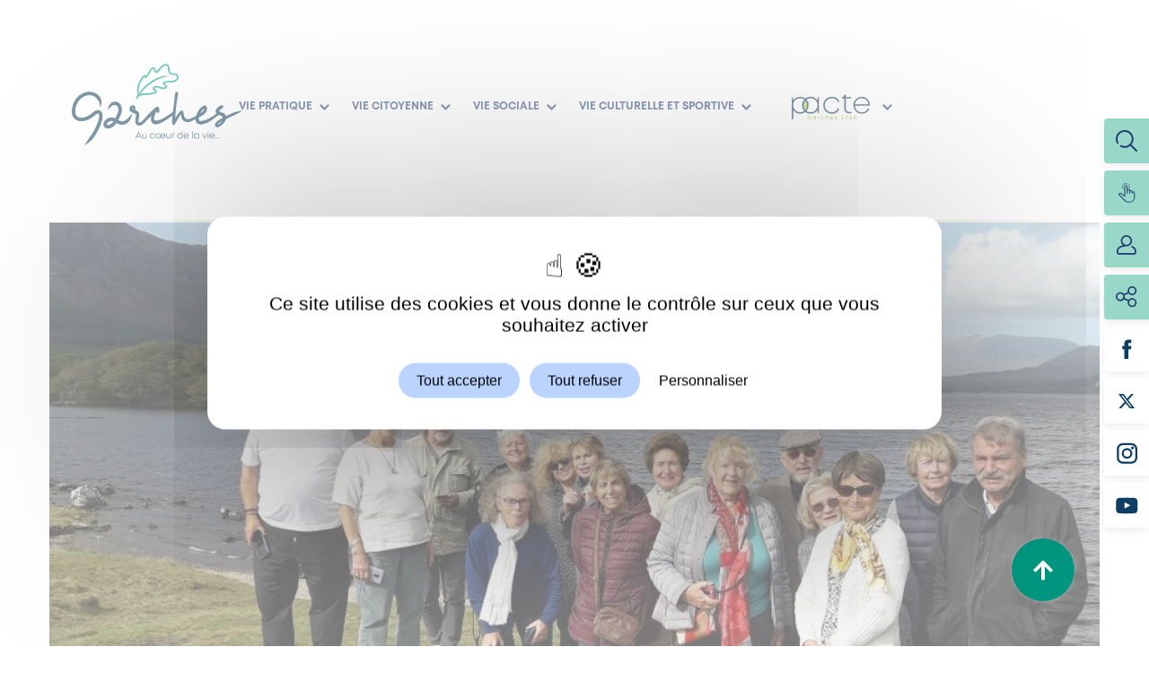

--- FILE ---
content_type: text/html; charset=UTF-8
request_url: https://garches.fr/actualites/les-seniors-en-irlande/
body_size: 35986
content:
      <!DOCTYPE html>
<!--[if lt IE 9]><html class="no-js no-svg ie lt-ie9 lt-ie8 lt-ie7" lang="fr-FR"> <![endif]-->
<!--[if IE 9]><html class="no-js no-svg ie ie9 lt-ie9 lt-ie8" lang="fr-FR"> <![endif]-->
<!--[if gt IE 9]><!--><html class="no-js no-svg" lang="fr-FR"> <!--<![endif]-->
<head>
  <meta charset="UTF-8" />
  <meta name="description" content="">
  <link rel="stylesheet" href="https://garches.fr/app/themes/ville-garches/style.css" type="text/css" media="screen" />
  <link rel="stylesheet" href="https://garches.fr/app/themes/ville-garches/dist/css/print.css" type="text/css" media="print" />
  <meta http-equiv="Content-Type" content="text/html; charset=UTF-8" />
  <meta http-equiv="X-UA-Compatible" content="IE=edge">
  <meta name="viewport" content="width=device-width, initial-scale=1">
  <link rel="author" href="https://garches.fr/app/themes/ville-garches/humans.txt" />
  <link rel="pingback" href="https://garches.fr/wp/xmlrpc.php" />
  <link rel="profile" href="https://gmpg.org/xfn/11">
  <link rel="apple-touch-icon" sizes="120x120" href="https://garches.fr/app/themes/ville-garches/favicon/apple-touch-icon.png">
  <link rel="icon" type="image/png" sizes="32x32" href="https://garches.fr/app/themes/ville-garches/favicon/favicon-32x32.png">
  <link rel="icon" type="image/png" sizes="16x16" href="https://garches.fr/app/themes/ville-garches/favicon/favicon-16x16.png">
  <link rel="manifest" href="https://garches.fr/app/themes/ville-garches/favicon/site.webmanifest">
  <link rel="mask-icon" href="https://garches.fr/app/themes/ville-garches/favicon/safari-pinned-tab.svg" color="#5bbad5">
  <meta name="msapplication-TileColor" content="#ffffff">
  <meta name="theme-color" content="#ffffff">
  <meta name="referrer" content="strict-origin-when-cross-origin">
  
  <meta name="neocitybanner:title" content="Garches Ma Ville"> 
  <meta name="neocitybanner:author" content="Neocity">
  <meta name="neocitybanner:price" content="GRATUITE"> 
  <meta name="neocitybanner:price-suffix-apple" content=" - Sur l'App Store">
  <meta name="neocitybanner:price-suffix-google" content=" - Sur le Google Play">
  <meta name="neocitybanner:icon-apple" content="https://neocitybacko.s3.amazonaws.com/clients/67d18d00ec11d00013d0ed12/app/6ecf48de-2b99-40c2-b401-f17513a0f461.png">
  <meta name="neocitybanner:icon-google" content="https://neocitybacko.s3.amazonaws.com/clients/67d18d00ec11d00013d0ed12/app/6ecf48de-2b99-40c2-b401-f17513a0f461.png">
  <meta name="neocitybanner:button" content="Télécharger">
  <meta name="neocitybanner:button-url-apple" content="https://apps.apple.com/us/app/garches-ma-ville/id1475618173?utm_source=neocity-appbanner">
  <meta name="neocitybanner:button-url-google" content="https://play.google.com/store/apps/details?id=com.lumiplan.garches&utm_source=neocity-appbanner">
  <meta name="neocitybanner:disable-positioning" content="true">
  <link rel="stylesheet" href="https://neo-appbanner.s3.eu-west-3.amazonaws.com/smartbanner.css">
  <script src="https://neo-appbanner.s3.eu-west-3.amazonaws.com/smartbanner.min.js"></script>


	
  <meta name='robots' content='index, follow, max-image-preview:large, max-snippet:-1, max-video-preview:-1' />

	<!-- This site is optimized with the Yoast SEO plugin v26.7 - https://yoast.com/wordpress/plugins/seo/ -->
	<title>Retour en images sur le voyage des seniors en Irlande - Ville de Garches</title>
	<link rel="canonical" href="https://garches.fr/actualites/les-seniors-en-irlande/" />
	<meta property="og:locale" content="fr_FR" />
	<meta property="og:type" content="article" />
	<meta property="og:title" content="Retour en images sur le voyage des seniors en Irlande - Ville de Garches" />
	<meta property="og:url" content="https://garches.fr/actualites/les-seniors-en-irlande/" />
	<meta property="og:site_name" content="Ville de Garches" />
	<meta property="article:publisher" content="https://www.facebook.com/Garchesoff/" />
	<meta property="article:modified_time" content="2022-09-30T12:08:55+00:00" />
	<meta property="og:image" content="https://garches.fr/app/uploads/2022/09/Resized_20220923_143002001_7334.jpg" />
	<meta property="og:image:width" content="960" />
	<meta property="og:image:height" content="720" />
	<meta property="og:image:type" content="image/jpeg" />
	<meta name="twitter:card" content="summary_large_image" />
	<meta name="twitter:site" content="@VilleDeGarches" />
	<script type="application/ld+json" class="yoast-schema-graph">{"@context":"https://schema.org","@graph":[{"@type":"WebPage","@id":"https://garches.fr/actualites/les-seniors-en-irlande/","url":"https://garches.fr/actualites/les-seniors-en-irlande/","name":"Retour en images sur le voyage des seniors en Irlande - Ville de Garches","isPartOf":{"@id":"https://garches.fr/#website"},"primaryImageOfPage":{"@id":"https://garches.fr/actualites/les-seniors-en-irlande/#primaryimage"},"image":{"@id":"https://garches.fr/actualites/les-seniors-en-irlande/#primaryimage"},"thumbnailUrl":"https://garches.fr/app/uploads/2022/09/Resized_20220923_143002001_7334.jpg","datePublished":"2022-09-30T11:45:01+00:00","dateModified":"2022-09-30T12:08:55+00:00","breadcrumb":{"@id":"https://garches.fr/actualites/les-seniors-en-irlande/#breadcrumb"},"inLanguage":"fr-FR","potentialAction":[{"@type":"ReadAction","target":["https://garches.fr/actualites/les-seniors-en-irlande/"]}]},{"@type":"ImageObject","inLanguage":"fr-FR","@id":"https://garches.fr/actualites/les-seniors-en-irlande/#primaryimage","url":"https://garches.fr/app/uploads/2022/09/Resized_20220923_143002001_7334.jpg","contentUrl":"https://garches.fr/app/uploads/2022/09/Resized_20220923_143002001_7334.jpg","width":960,"height":720},{"@type":"BreadcrumbList","@id":"https://garches.fr/actualites/les-seniors-en-irlande/#breadcrumb","itemListElement":[{"@type":"ListItem","position":1,"name":"Accueil","item":"https://garches.fr/"},{"@type":"ListItem","position":2,"name":"Actualités","item":"https://garches.fr/actualites/"},{"@type":"ListItem","position":3,"name":"Retour en images sur le voyage des seniors en Irlande"}]},{"@type":"WebSite","@id":"https://garches.fr/#website","url":"https://garches.fr/","name":"Ville de Garches","description":"","potentialAction":[{"@type":"SearchAction","target":{"@type":"EntryPoint","urlTemplate":"https://garches.fr/?s={search_term_string}"},"query-input":{"@type":"PropertyValueSpecification","valueRequired":true,"valueName":"search_term_string"}}],"inLanguage":"fr-FR"}]}</script>
	<!-- / Yoast SEO plugin. -->


<link rel="alternate" type="application/rss+xml" title="Ville de Garches &raquo; Flux" href="https://garches.fr/feed/" />
<link rel="alternate" type="application/rss+xml" title="Ville de Garches &raquo; Flux des commentaires" href="https://garches.fr/comments/feed/" />
<link rel="alternate" title="oEmbed (JSON)" type="application/json+oembed" href="https://garches.fr/wp-json/oembed/1.0/embed?url=https%3A%2F%2Fgarches.fr%2Factualites%2Fles-seniors-en-irlande%2F" />
<link rel="alternate" title="oEmbed (XML)" type="text/xml+oembed" href="https://garches.fr/wp-json/oembed/1.0/embed?url=https%3A%2F%2Fgarches.fr%2Factualites%2Fles-seniors-en-irlande%2F&#038;format=xml" />
		<style>
			.lazyload,
			.lazyloading {
				max-width: 100%;
			}
		</style>
		<style id='wp-img-auto-sizes-contain-inline-css' type='text/css'>
img:is([sizes=auto i],[sizes^="auto," i]){contain-intrinsic-size:3000px 1500px}
/*# sourceURL=wp-img-auto-sizes-contain-inline-css */
</style>
<style id='wp-emoji-styles-inline-css' type='text/css'>

	img.wp-smiley, img.emoji {
		display: inline !important;
		border: none !important;
		box-shadow: none !important;
		height: 1em !important;
		width: 1em !important;
		margin: 0 0.07em !important;
		vertical-align: -0.1em !important;
		background: none !important;
		padding: 0 !important;
	}
/*# sourceURL=wp-emoji-styles-inline-css */
</style>
<style id='wp-block-library-inline-css' type='text/css'>
:root{--wp-block-synced-color:#7a00df;--wp-block-synced-color--rgb:122,0,223;--wp-bound-block-color:var(--wp-block-synced-color);--wp-editor-canvas-background:#ddd;--wp-admin-theme-color:#007cba;--wp-admin-theme-color--rgb:0,124,186;--wp-admin-theme-color-darker-10:#006ba1;--wp-admin-theme-color-darker-10--rgb:0,107,160.5;--wp-admin-theme-color-darker-20:#005a87;--wp-admin-theme-color-darker-20--rgb:0,90,135;--wp-admin-border-width-focus:2px}@media (min-resolution:192dpi){:root{--wp-admin-border-width-focus:1.5px}}.wp-element-button{cursor:pointer}:root .has-very-light-gray-background-color{background-color:#eee}:root .has-very-dark-gray-background-color{background-color:#313131}:root .has-very-light-gray-color{color:#eee}:root .has-very-dark-gray-color{color:#313131}:root .has-vivid-green-cyan-to-vivid-cyan-blue-gradient-background{background:linear-gradient(135deg,#00d084,#0693e3)}:root .has-purple-crush-gradient-background{background:linear-gradient(135deg,#34e2e4,#4721fb 50%,#ab1dfe)}:root .has-hazy-dawn-gradient-background{background:linear-gradient(135deg,#faaca8,#dad0ec)}:root .has-subdued-olive-gradient-background{background:linear-gradient(135deg,#fafae1,#67a671)}:root .has-atomic-cream-gradient-background{background:linear-gradient(135deg,#fdd79a,#004a59)}:root .has-nightshade-gradient-background{background:linear-gradient(135deg,#330968,#31cdcf)}:root .has-midnight-gradient-background{background:linear-gradient(135deg,#020381,#2874fc)}:root{--wp--preset--font-size--normal:16px;--wp--preset--font-size--huge:42px}.has-regular-font-size{font-size:1em}.has-larger-font-size{font-size:2.625em}.has-normal-font-size{font-size:var(--wp--preset--font-size--normal)}.has-huge-font-size{font-size:var(--wp--preset--font-size--huge)}.has-text-align-center{text-align:center}.has-text-align-left{text-align:left}.has-text-align-right{text-align:right}.has-fit-text{white-space:nowrap!important}#end-resizable-editor-section{display:none}.aligncenter{clear:both}.items-justified-left{justify-content:flex-start}.items-justified-center{justify-content:center}.items-justified-right{justify-content:flex-end}.items-justified-space-between{justify-content:space-between}.screen-reader-text{border:0;clip-path:inset(50%);height:1px;margin:-1px;overflow:hidden;padding:0;position:absolute;width:1px;word-wrap:normal!important}.screen-reader-text:focus{background-color:#ddd;clip-path:none;color:#444;display:block;font-size:1em;height:auto;left:5px;line-height:normal;padding:15px 23px 14px;text-decoration:none;top:5px;width:auto;z-index:100000}html :where(.has-border-color){border-style:solid}html :where([style*=border-top-color]){border-top-style:solid}html :where([style*=border-right-color]){border-right-style:solid}html :where([style*=border-bottom-color]){border-bottom-style:solid}html :where([style*=border-left-color]){border-left-style:solid}html :where([style*=border-width]){border-style:solid}html :where([style*=border-top-width]){border-top-style:solid}html :where([style*=border-right-width]){border-right-style:solid}html :where([style*=border-bottom-width]){border-bottom-style:solid}html :where([style*=border-left-width]){border-left-style:solid}html :where(img[class*=wp-image-]){height:auto;max-width:100%}:where(figure){margin:0 0 1em}html :where(.is-position-sticky){--wp-admin--admin-bar--position-offset:var(--wp-admin--admin-bar--height,0px)}@media screen and (max-width:600px){html :where(.is-position-sticky){--wp-admin--admin-bar--position-offset:0px}}

/*# sourceURL=wp-block-library-inline-css */
</style><style id='global-styles-inline-css' type='text/css'>
:root{--wp--preset--aspect-ratio--square: 1;--wp--preset--aspect-ratio--4-3: 4/3;--wp--preset--aspect-ratio--3-4: 3/4;--wp--preset--aspect-ratio--3-2: 3/2;--wp--preset--aspect-ratio--2-3: 2/3;--wp--preset--aspect-ratio--16-9: 16/9;--wp--preset--aspect-ratio--9-16: 9/16;--wp--preset--color--black: #000000;--wp--preset--color--cyan-bluish-gray: #abb8c3;--wp--preset--color--white: #ffffff;--wp--preset--color--pale-pink: #f78da7;--wp--preset--color--vivid-red: #cf2e2e;--wp--preset--color--luminous-vivid-orange: #ff6900;--wp--preset--color--luminous-vivid-amber: #fcb900;--wp--preset--color--light-green-cyan: #7bdcb5;--wp--preset--color--vivid-green-cyan: #00d084;--wp--preset--color--pale-cyan-blue: #8ed1fc;--wp--preset--color--vivid-cyan-blue: #0693e3;--wp--preset--color--vivid-purple: #9b51e0;--wp--preset--gradient--vivid-cyan-blue-to-vivid-purple: linear-gradient(135deg,rgb(6,147,227) 0%,rgb(155,81,224) 100%);--wp--preset--gradient--light-green-cyan-to-vivid-green-cyan: linear-gradient(135deg,rgb(122,220,180) 0%,rgb(0,208,130) 100%);--wp--preset--gradient--luminous-vivid-amber-to-luminous-vivid-orange: linear-gradient(135deg,rgb(252,185,0) 0%,rgb(255,105,0) 100%);--wp--preset--gradient--luminous-vivid-orange-to-vivid-red: linear-gradient(135deg,rgb(255,105,0) 0%,rgb(207,46,46) 100%);--wp--preset--gradient--very-light-gray-to-cyan-bluish-gray: linear-gradient(135deg,rgb(238,238,238) 0%,rgb(169,184,195) 100%);--wp--preset--gradient--cool-to-warm-spectrum: linear-gradient(135deg,rgb(74,234,220) 0%,rgb(151,120,209) 20%,rgb(207,42,186) 40%,rgb(238,44,130) 60%,rgb(251,105,98) 80%,rgb(254,248,76) 100%);--wp--preset--gradient--blush-light-purple: linear-gradient(135deg,rgb(255,206,236) 0%,rgb(152,150,240) 100%);--wp--preset--gradient--blush-bordeaux: linear-gradient(135deg,rgb(254,205,165) 0%,rgb(254,45,45) 50%,rgb(107,0,62) 100%);--wp--preset--gradient--luminous-dusk: linear-gradient(135deg,rgb(255,203,112) 0%,rgb(199,81,192) 50%,rgb(65,88,208) 100%);--wp--preset--gradient--pale-ocean: linear-gradient(135deg,rgb(255,245,203) 0%,rgb(182,227,212) 50%,rgb(51,167,181) 100%);--wp--preset--gradient--electric-grass: linear-gradient(135deg,rgb(202,248,128) 0%,rgb(113,206,126) 100%);--wp--preset--gradient--midnight: linear-gradient(135deg,rgb(2,3,129) 0%,rgb(40,116,252) 100%);--wp--preset--font-size--small: 13px;--wp--preset--font-size--medium: 20px;--wp--preset--font-size--large: 36px;--wp--preset--font-size--x-large: 42px;--wp--preset--spacing--20: 0.44rem;--wp--preset--spacing--30: 0.67rem;--wp--preset--spacing--40: 1rem;--wp--preset--spacing--50: 1.5rem;--wp--preset--spacing--60: 2.25rem;--wp--preset--spacing--70: 3.38rem;--wp--preset--spacing--80: 5.06rem;--wp--preset--shadow--natural: 6px 6px 9px rgba(0, 0, 0, 0.2);--wp--preset--shadow--deep: 12px 12px 50px rgba(0, 0, 0, 0.4);--wp--preset--shadow--sharp: 6px 6px 0px rgba(0, 0, 0, 0.2);--wp--preset--shadow--outlined: 6px 6px 0px -3px rgb(255, 255, 255), 6px 6px rgb(0, 0, 0);--wp--preset--shadow--crisp: 6px 6px 0px rgb(0, 0, 0);}:where(.is-layout-flex){gap: 0.5em;}:where(.is-layout-grid){gap: 0.5em;}body .is-layout-flex{display: flex;}.is-layout-flex{flex-wrap: wrap;align-items: center;}.is-layout-flex > :is(*, div){margin: 0;}body .is-layout-grid{display: grid;}.is-layout-grid > :is(*, div){margin: 0;}:where(.wp-block-columns.is-layout-flex){gap: 2em;}:where(.wp-block-columns.is-layout-grid){gap: 2em;}:where(.wp-block-post-template.is-layout-flex){gap: 1.25em;}:where(.wp-block-post-template.is-layout-grid){gap: 1.25em;}.has-black-color{color: var(--wp--preset--color--black) !important;}.has-cyan-bluish-gray-color{color: var(--wp--preset--color--cyan-bluish-gray) !important;}.has-white-color{color: var(--wp--preset--color--white) !important;}.has-pale-pink-color{color: var(--wp--preset--color--pale-pink) !important;}.has-vivid-red-color{color: var(--wp--preset--color--vivid-red) !important;}.has-luminous-vivid-orange-color{color: var(--wp--preset--color--luminous-vivid-orange) !important;}.has-luminous-vivid-amber-color{color: var(--wp--preset--color--luminous-vivid-amber) !important;}.has-light-green-cyan-color{color: var(--wp--preset--color--light-green-cyan) !important;}.has-vivid-green-cyan-color{color: var(--wp--preset--color--vivid-green-cyan) !important;}.has-pale-cyan-blue-color{color: var(--wp--preset--color--pale-cyan-blue) !important;}.has-vivid-cyan-blue-color{color: var(--wp--preset--color--vivid-cyan-blue) !important;}.has-vivid-purple-color{color: var(--wp--preset--color--vivid-purple) !important;}.has-black-background-color{background-color: var(--wp--preset--color--black) !important;}.has-cyan-bluish-gray-background-color{background-color: var(--wp--preset--color--cyan-bluish-gray) !important;}.has-white-background-color{background-color: var(--wp--preset--color--white) !important;}.has-pale-pink-background-color{background-color: var(--wp--preset--color--pale-pink) !important;}.has-vivid-red-background-color{background-color: var(--wp--preset--color--vivid-red) !important;}.has-luminous-vivid-orange-background-color{background-color: var(--wp--preset--color--luminous-vivid-orange) !important;}.has-luminous-vivid-amber-background-color{background-color: var(--wp--preset--color--luminous-vivid-amber) !important;}.has-light-green-cyan-background-color{background-color: var(--wp--preset--color--light-green-cyan) !important;}.has-vivid-green-cyan-background-color{background-color: var(--wp--preset--color--vivid-green-cyan) !important;}.has-pale-cyan-blue-background-color{background-color: var(--wp--preset--color--pale-cyan-blue) !important;}.has-vivid-cyan-blue-background-color{background-color: var(--wp--preset--color--vivid-cyan-blue) !important;}.has-vivid-purple-background-color{background-color: var(--wp--preset--color--vivid-purple) !important;}.has-black-border-color{border-color: var(--wp--preset--color--black) !important;}.has-cyan-bluish-gray-border-color{border-color: var(--wp--preset--color--cyan-bluish-gray) !important;}.has-white-border-color{border-color: var(--wp--preset--color--white) !important;}.has-pale-pink-border-color{border-color: var(--wp--preset--color--pale-pink) !important;}.has-vivid-red-border-color{border-color: var(--wp--preset--color--vivid-red) !important;}.has-luminous-vivid-orange-border-color{border-color: var(--wp--preset--color--luminous-vivid-orange) !important;}.has-luminous-vivid-amber-border-color{border-color: var(--wp--preset--color--luminous-vivid-amber) !important;}.has-light-green-cyan-border-color{border-color: var(--wp--preset--color--light-green-cyan) !important;}.has-vivid-green-cyan-border-color{border-color: var(--wp--preset--color--vivid-green-cyan) !important;}.has-pale-cyan-blue-border-color{border-color: var(--wp--preset--color--pale-cyan-blue) !important;}.has-vivid-cyan-blue-border-color{border-color: var(--wp--preset--color--vivid-cyan-blue) !important;}.has-vivid-purple-border-color{border-color: var(--wp--preset--color--vivid-purple) !important;}.has-vivid-cyan-blue-to-vivid-purple-gradient-background{background: var(--wp--preset--gradient--vivid-cyan-blue-to-vivid-purple) !important;}.has-light-green-cyan-to-vivid-green-cyan-gradient-background{background: var(--wp--preset--gradient--light-green-cyan-to-vivid-green-cyan) !important;}.has-luminous-vivid-amber-to-luminous-vivid-orange-gradient-background{background: var(--wp--preset--gradient--luminous-vivid-amber-to-luminous-vivid-orange) !important;}.has-luminous-vivid-orange-to-vivid-red-gradient-background{background: var(--wp--preset--gradient--luminous-vivid-orange-to-vivid-red) !important;}.has-very-light-gray-to-cyan-bluish-gray-gradient-background{background: var(--wp--preset--gradient--very-light-gray-to-cyan-bluish-gray) !important;}.has-cool-to-warm-spectrum-gradient-background{background: var(--wp--preset--gradient--cool-to-warm-spectrum) !important;}.has-blush-light-purple-gradient-background{background: var(--wp--preset--gradient--blush-light-purple) !important;}.has-blush-bordeaux-gradient-background{background: var(--wp--preset--gradient--blush-bordeaux) !important;}.has-luminous-dusk-gradient-background{background: var(--wp--preset--gradient--luminous-dusk) !important;}.has-pale-ocean-gradient-background{background: var(--wp--preset--gradient--pale-ocean) !important;}.has-electric-grass-gradient-background{background: var(--wp--preset--gradient--electric-grass) !important;}.has-midnight-gradient-background{background: var(--wp--preset--gradient--midnight) !important;}.has-small-font-size{font-size: var(--wp--preset--font-size--small) !important;}.has-medium-font-size{font-size: var(--wp--preset--font-size--medium) !important;}.has-large-font-size{font-size: var(--wp--preset--font-size--large) !important;}.has-x-large-font-size{font-size: var(--wp--preset--font-size--x-large) !important;}
/*# sourceURL=global-styles-inline-css */
</style>

<style id='classic-theme-styles-inline-css' type='text/css'>
/*! This file is auto-generated */
.wp-block-button__link{color:#fff;background-color:#32373c;border-radius:9999px;box-shadow:none;text-decoration:none;padding:calc(.667em + 2px) calc(1.333em + 2px);font-size:1.125em}.wp-block-file__button{background:#32373c;color:#fff;text-decoration:none}
/*# sourceURL=/wp-includes/css/classic-themes.min.css */
</style>
<link rel='stylesheet' id='main_css-css' href='https://garches.fr/app/themes/ville-garches/dist/css/main.css?ver=1.5' type='text/css' media='all' />
<script type="text/javascript" src="https://garches.fr/wp/wp-includes/js/jquery/jquery.min.js?ver=3.7.1" id="jquery-core-js"></script>
<script type="text/javascript" src="https://garches.fr/wp/wp-includes/js/jquery/jquery-migrate.min.js?ver=3.4.1" id="jquery-migrate-js"></script>

<link rel='shortlink' href='https://garches.fr/?p=6412' />
		<script>
			document.documentElement.className = document.documentElement.className.replace('no-js', 'js');
		</script>
				<style>
			.no-js img.lazyload {
				display: none;
			}

			figure.wp-block-image img.lazyloading {
				min-width: 150px;
			}

			.lazyload,
			.lazyloading {
				--smush-placeholder-width: 100px;
				--smush-placeholder-aspect-ratio: 1/1;
				width: var(--smush-image-width, var(--smush-placeholder-width)) !important;
				aspect-ratio: var(--smush-image-aspect-ratio, var(--smush-placeholder-aspect-ratio)) !important;
			}

						.lazyload, .lazyloading {
				opacity: 0;
			}

			.lazyloaded {
				opacity: 1;
				transition: opacity 400ms;
				transition-delay: 0ms;
			}

					</style>
		

          </head>
  <body data-rsssl=1 class="wp-singular actus-template-default single single-actus postid-6412 wp-theme-ville-garches" data-template="base.twig">
    <a class="skip-link screen-reader-text" href="#content">Aller au contenu</a>
    <header class="main-header  detail-header" >
      <button class="burger-button">
      <span class="burger-bar"></span>
      <span class="burger-bar"><span class="burger-close-bar"></span></span>
      <span class="burger-bar"></span>
    </button>

    <div class="main-logo">
      <a href="https://garches.fr">
        <svg xmlns="http://www.w3.org/2000/svg" xmlns:xlink="http://www.w3.org/1999/xlink" width="279.118" height="133.795" viewBox="0 0 279.118 133.795">

    <path d="M316.446,291.182a5.235,5.235,0,0,1-.958.224,3,3,0,0,1-.613.084,5.987,5.987,0,0,1-.719.04,7.235,7.235,0,0,1-1.772-.2,14.557,14.557,0,0,1-2.531-.972c-.614-.286-1.259-.634-1.973-1.041.088-.175.181-.349.267-.524,1.024-2.133,2.076-4.332,3.113-6.495a27.079,27.079,0,0,0,2.3-7.323,16.173,16.173,0,0,0,.162-1.939c-.006-.609.008-1.2-.047-1.79a16.073,16.073,0,0,0-.559-3.364,12.615,12.615,0,0,0-2.635-5,11.394,11.394,0,0,0-2.373-2.048,10.841,10.841,0,0,0-1.346-.726,10.152,10.152,0,0,0-4.023-.944,10.577,10.577,0,0,0-3.633.549,9.953,9.953,0,0,0-5.091,3.834,11.609,11.609,0,0,0-.667,1.119l-.589,1.091a18.758,18.758,0,0,0-1.068,2.388,12.158,12.158,0,0,0-.58,5.416,12.772,12.772,0,0,1,2.645-4.2c.52-.543,1.081-1.043,1.663-1.561l.885-.792c.288-.253.629-.6.85-.747a7.5,7.5,0,0,1,3.359-1.5,7.149,7.149,0,0,1,1.934-.072,5.74,5.74,0,0,1,1.942.55,5.145,5.145,0,0,1,1.821,1.371,7,7,0,0,1,1.419,2.786,10.35,10.35,0,0,1,.361,2.227c.042.407.026.845.033,1.288a10.536,10.536,0,0,1-.107,1.258,21.675,21.675,0,0,1-1.837,5.753l-3.029,6.337c-.06.121-.12.233-.18.354a19.875,19.875,0,0,0-3.073-1.075,13.339,13.339,0,0,0-3.892-.387,11.722,11.722,0,0,0-3.969.9,14.857,14.857,0,0,0-3.33,1.907c-.479.372-.968.738-1.385,1.136l-.645.585c-.115.105-.276.277-.407.416l-.361.426a11.8,11.8,0,0,0-1.843,3.411,8.229,8.229,0,0,0-.429,4.124,6.157,6.157,0,0,0,2.358,3.826,7.246,7.246,0,0,0,3.274,1.321,9.235,9.235,0,0,0,2.523.018,14.063,14.063,0,0,0,1.651-.281c.449-.095.785-.2,1.015-.268l.349-.1.424-.149c.28-.09.678-.251,1.184-.465a18.284,18.284,0,0,0,3.881-2.344,20.633,20.633,0,0,0,2.252-2.06c.366-.4.74-.821,1.095-1.275s.675-.873,1.006-1.342c.16-.224.315-.465.472-.7.821.468,1.64.912,2.4,1.262a19.561,19.561,0,0,0,3.622,1.351,12.928,12.928,0,0,0,3.141.355,11.414,11.414,0,0,0,1.238-.071,6.838,6.838,0,0,0,1.041-.146,10.056,10.056,0,0,0,1.591-.385,15.094,15.094,0,0,0,6-3.6,16.771,16.771,0,0,0,1.917-2.216c.274-.378.551-.744.793-1.123.221-.387.439-.77.657-1.154a30.391,30.391,0,0,0,3.105-9.89,68.474,68.474,0,0,1-6.436,7.414c-2.157,2.075-4.486,4.17-7.651,5.148m-16.531.467a19.688,19.688,0,0,1-1.612,2.028,15.067,15.067,0,0,1-1.608,1.476,12.543,12.543,0,0,1-2.673,1.628c-.337.142-.6.252-.783.309l-.276.1s-.311.107-.873.234a6.426,6.426,0,0,1-2.075.181,1.705,1.705,0,0,1-.72-.256.453.453,0,0,1-.176-.307,2.972,2.972,0,0,1,.216-1.254,6.245,6.245,0,0,1,.924-1.725l.126-.15.124-.124.487-.437c.321-.31.664-.554,1-.822a9.189,9.189,0,0,1,2.085-1.2,6.7,6.7,0,0,1,4.354-.253,12.571,12.571,0,0,1,1.524.506c-.015.022-.029.047-.045.067" transform="translate(-231.788 -197.083)" fill="#fff"/>
    <path d="M250.592,266.172a7.011,7.011,0,0,0-4-2.122,8.193,8.193,0,0,0-4.075.388,12.686,12.686,0,0,0-3.032,1.605c-.844.588-1.587,1.209-2.227,1.725l-1.952,1.558c-1.279,1-2.515,1.912-3.713,2.7a27.789,27.789,0,0,1-6.652,3.3,26.51,26.51,0,0,1-4.861,1.114,14.164,14.164,0,0,1-1.741.124l-.618-.005a12.984,12.984,0,0,1-1.7-.167,9.507,9.507,0,0,1-2.443-.744,9.137,9.137,0,0,1-2.7-1.874,7.974,7.974,0,0,1-1.971-3.236,15.216,15.216,0,0,1-.545-4.859,30.592,30.592,0,0,1,2.53-11.536,25.758,25.758,0,0,1,7.282-9.727,21.475,21.475,0,0,1,10.179-4.675,17.794,17.794,0,0,1,9.051.954c.309.105.589.256.873.374a6.513,6.513,0,0,1,.806.4,10.6,10.6,0,0,1,1.038.595,16.138,16.138,0,0,1,1.5,1.059,19.171,19.171,0,0,1,5.6,7.34A17.9,17.9,0,0,1,248.5,254.6a11.308,11.308,0,0,1-.2,4.913,11,11,0,0,0,2.582-4.758,14.4,14.4,0,0,0,.338-5.321,15.672,15.672,0,0,0-1.727-5.476,17.272,17.272,0,0,0-4.319-5.205,21.044,21.044,0,0,0-2.04-1.464,15.232,15.232,0,0,0-1.407-.816,10.522,10.522,0,0,0-1.089-.538c-.382-.164-.765-.359-1.177-.505A23.41,23.41,0,0,0,227.5,234.14a27.079,27.079,0,0,0-12.9,5.882,31.419,31.419,0,0,0-8.889,11.85,36.183,36.183,0,0,0-2.994,13.693,20.668,20.668,0,0,0,.814,6.681,13.642,13.642,0,0,0,3.347,5.5,15.043,15.043,0,0,0,8.2,4.2,18.5,18.5,0,0,0,2.484.241l.863.006a19.364,19.364,0,0,0,2.329-.162,31.987,31.987,0,0,0,5.944-1.346,33.5,33.5,0,0,0,8-3.94c1.372-.9,2.737-1.906,4.086-2.963l2.029-1.616c.7-.565,1.3-1.061,1.906-1.481a7.08,7.08,0,0,1,1.67-.907,2.513,2.513,0,0,1,1.277-.143,1.322,1.322,0,0,1,.777.387,3.35,3.35,0,0,1,.7,1.311,11.275,11.275,0,0,1,.195,4.334,31.914,31.914,0,0,1-1.01,4.874,69.66,69.66,0,0,1-3.4,9.149c-1.256,2.826-2.5,5.308-3.68,7.387-1.174,2.1-2.135,3.6-2.875,4.749s-1.276,1.917-1.688,2.5c-2.393,3.446-4.28,6.166-5.982,8.864s-3.237,5.363-5.134,8.567a60.306,60.306,0,0,0,8.261-5.873,45.506,45.506,0,0,0,7.462-8.33c.44-.616,1.012-1.435,1.807-2.647s1.821-2.819,3.081-5.063c1.259-2.217,2.61-4.9,3.925-7.856a74.694,74.694,0,0,0,3.68-9.914,37.2,37.2,0,0,0,1.185-5.772,16.6,16.6,0,0,0-.412-6.64,8.966,8.966,0,0,0-1.958-3.49" transform="translate(-202.67 -187.961)" fill="#fff"/>
    <path d="M532.618,265.082a51.338,51.338,0,0,0-13.163,3.663l-.2.087c-.862.369-2.3.987-4.995,2.225-1.415.648-3.636,1.714-5.851,2.864-.641-2.3-2.442-4.081-5.389-5.315l-.141-.047c-5.448-1.532-5.925-2.707-5.938-2.707v-.239c0-.031.027-.8,2.284-2.605,3.842-2.4,4.334-3.154,4.549-3.828l.044-.138.027-.313a2.82,2.82,0,0,0-1.532-2.468l-.35-.208h-1.652l-.334.187c-5.891,3.264-8.754,6.409-8.754,9.613v.3a5.062,5.062,0,0,0,1.727,3.716c-8.531,5.772-17.465,11.931-26.035,12.056h-.4c-2.089-.089-2.931-.965-2.9-3.034v-.233a20.219,20.219,0,0,1,.361-2.774l.894-.456c.838-.244,4.705-2.864,6.8-4.124l.175-.126c3.514-3.039,5.32-6.048,5.37-8.965v-.289c.059-3.464-1.812-4.858-3.393-5.419l-.177-.062-.189-.009c-2.068-.086-6.933,3.71-9.609,7.609l-.052.082q-1.267,2.191-2.216,4.264a29.705,29.705,0,0,0-2.261,5.221c-3.8,2.085-10.047,5.19-12.823,5.19a6.464,6.464,0,0,1-6.717-4.957c-.434-1.849-.725-3.378-.959-4.6-.545-2.848-.793-4.148-2.049-4.29l-1.052-.006-.075,0c-2.421,0-7.022,6.352-10.492,12.141,1.343-20.216,2.324-25.87,3.457-32.4.419-2.419.853-4.92,1.338-8.318L430,236l-.2-.316c-.563-.894-.983-1.481-1.667-1.481h-.692c-2.439,0-2.7,3.659-2.8,5-1.37,12.952-2.376,21.044-3.067,26.53l-1.175,2.087c-15.831,11.239-21.149,13.2-27.015,13.32h-.2a2.558,2.558,0,0,1-1.974-.587,3.869,3.869,0,0,1-.842-2.752c.074-.848.219-1.883.429-3.078a31.961,31.961,0,0,1,3.418-8.414,2.865,2.865,0,0,0,.822,1.772,2.214,2.214,0,0,0,1.714.566l.307-.065a3.3,3.3,0,0,0,2.168-3.445v-.683a5.1,5.1,0,0,0-.115-1.291c-.081-3.344-1.973-4.271-3.11-4.524l-.43-.029c-1.187,0-2.38.721-3.711,2.248-.119.082-.226.153-.355.242l-.109.084a134.3,134.3,0,0,0-16.307,16.6c-3.937,4.632-5.763,6.676-8.086,6.551a5.478,5.478,0,0,1-1.417-.2c-.412-.23-.62-.832-.62-1.788,0-.338.016-.749.049-1.231a77.629,77.629,0,0,0,1.273-9.771c-.062-3.572-1.917-5.249-3.462-6.025l-.274-.1c-1.426-.368-2.434-.684-3.147-.945a6.5,6.5,0,0,0,.673-2.993v-.127a9.467,9.467,0,0,0-.067-.973l-.053-.258c-1.008-3.271-3.129-3.758-4.3-3.758l-.609.07a4.669,4.669,0,0,0-2.315.881l-.079.061a5.775,5.775,0,0,0-2.341,4.546v.51c0,2.647,1.811,4.794,5.382,6.378a17.294,17.294,0,0,0,4.666,1.615c.211.082.563.322.595,1.463,0,.536-.017.995-.044,1.32-1,6.729-1.076,8.405-1.05,9.023v.759a9.4,9.4,0,0,0,.344,2.6l.035.1a5.675,5.675,0,0,0,5.722,3.874h.98c3.816-.027,6.715-3.143,11.518-8.307,2.037-2.19,4.487-4.822,7.529-7.769a22.6,22.6,0,0,0-.575,5.05V279.9l.014.181c.924,5.937,4.491,7.219,7.4,7.219l.182,0c6.621-.13,12.378-3.373,27.668-14.215a82.314,82.314,0,0,0-.568,10.185v.646c0,1.1,0,4.463,2.367,4.463a1.8,1.8,0,0,0,1.173-.432,60.719,60.719,0,0,0,6.205-10.319,38.888,38.888,0,0,1,4.542-6.839,28.331,28.331,0,0,1,.451,3.114c1.17,6.511,4.856,9.812,10.955,9.812,3.245,0,5.908-1.462,8.482-2.877.695-.381,1.386-.761,2.084-1.107l.722-.357,1.382-.685-.045.818a6.012,6.012,0,0,0,.138,1.421c.746,4.124,3.413,6.408,7.772,6.607l.617,0h.194c2.262,0,3.638-.439,7.149-1.561l.761-.242c7.014-2.236,15.424-9.718,21.276-13.724.19.084.363.174.564.256l.143.046c3.723.992,5.858,2.3,5.858,3.6a5.287,5.287,0,0,1-.076.793c-10.766,5.875-12.156,8.085-12.741,11.69l-.008.327c0,.886.32,3,3.351,3.444l1.059.01c2.038,0,4.588-1.546,8.264-5.012l.07-.069a22.753,22.753,0,0,0,4.886-6.9c.152-.432.274-.789.373-1.105l.7-.382c2.517-1.379,5.624-2.9,7.694-3.853,2.4-1.108,3.761-1.7,4.637-2.087l.423-.185a57,57,0,0,0,11.494-6.5l2-1.4Zm-60.071-3.28h.057l.368.1v.1c0,1.643-4.081,5.454-7,7.371h-.119c1.864-3.771,5.84-7.646,6.7-7.577m-116.726,1.154a2.678,2.678,0,0,1-1.224-1.509V261.3c-.024-.613.581-.9,1.07-.9l.3.058a.727.727,0,0,1,.578.51l.043.383a2.028,2.028,0,0,1-.768,1.6m145.012,20.718q-4.194,4.368-5.809,4.37h-.284v-.178a26.9,26.9,0,0,1,7.648-6.346c0,.319-.515,1.039-1.555,2.155" transform="translate(-255.909 -188.081)" fill="#fff"/>
    <path d="M373.378,344.693h-5.42l-1.14,2.753H365.67l4.458-10.77h1l4.581,10.77h-1.169Zm-5.012-.992h4.6l-2.322-5.531Z" transform="translate(-261.449 -225.041)" fill="#fff"/>
    <path d="M382.89,345.336v-4.81h1.045v4.648a2.59,2.59,0,1,0,5.159,0v-4.648h1.045v4.81a3.625,3.625,0,1,1-7.249,0" transform="translate(-267.66 -226.43)" fill="#fff"/>
    <path d="M402.727,344.582a4.216,4.216,0,0,1,4.3-4.328,4.021,4.021,0,0,1,3.984,2.864H409.97a3.141,3.141,0,0,0-2.944-1.851,3.317,3.317,0,0,0,0,6.631,3.135,3.135,0,0,0,2.942-1.888h1.062a4.07,4.07,0,0,1-4,2.9,4.225,4.225,0,0,1-4.3-4.33" transform="translate(-274.815 -226.332)" fill="#fff"/>
    <path d="M433.136,344.976h-7.3a3.211,3.211,0,0,0,5.986,1.28h1.1a4.141,4.141,0,0,1-3.92,2.658,4.087,4.087,0,0,1-3.7-2.248,4.188,4.188,0,0,1-3.8,2.236,4.324,4.324,0,1,1,0-8.647,4.185,4.185,0,0,1,3.8,2.238,4.081,4.081,0,0,1,3.7-2.238,4.126,4.126,0,0,1,4.154,4.312c0,.138-.011.27-.022.41m-8.335-.394a3.3,3.3,0,1,0-3.289,3.316,3.207,3.207,0,0,0,3.289-3.316m1.052-.567h6.27a3.06,3.06,0,0,0-3.12-2.779,3.094,3.094,0,0,0-3.151,2.779" transform="translate(-280.015 -226.332)" fill="#fff"/>
    <path d="M444.7,345.336v-4.81h1.045v4.648a2.59,2.59,0,1,0,5.159,0v-4.648h1.045v4.81a3.625,3.625,0,1,1-7.249,0" transform="translate(-289.953 -226.43)" fill="#fff"/>
    <path d="M464.037,340.468v.993h-.815a2.485,2.485,0,0,0-2.544,2.786v4.567h-1.046v-8.309h.755l.18,1.423a3.034,3.034,0,0,1,2.741-1.461Z" transform="translate(-295.34 -226.409)" fill="#fff"/>
    <path d="M481.228,335.9v11.264h-.819l-.15-1.414a4.323,4.323,0,1,1-.075-5.581V335.9Zm-.981,7.109a3.281,3.281,0,1,0-3.283,3.316,3.209,3.209,0,0,0,3.283-3.316" transform="translate(-300.024 -224.763)" fill="#fff"/>
    <path d="M497.218,344.974h-7.3a3.207,3.207,0,0,0,5.986,1.281h1.1a4.141,4.141,0,0,1-3.921,2.656,4.331,4.331,0,0,1,0-8.659,4.119,4.119,0,0,1,4.154,4.334c0,.128-.011.26-.022.387m-7.282-.97H496.2a3.055,3.055,0,0,0-3.114-2.759A3.088,3.088,0,0,0,489.936,344" transform="translate(-305.886 -226.332)" fill="#fff"/>
    <rect width="1.045" height="11.263" transform="translate(196.913 111.141)" fill="#fff"/>
    <path d="M523.745,340.429v8.308h-.873l-.117-1.489a4.163,4.163,0,0,1-3.423,1.664,4.329,4.329,0,0,1,0-8.658,4.162,4.162,0,0,1,3.434,1.674l.138-1.5Zm-1.067,4.154a3.194,3.194,0,0,0-3.273-3.315,3.316,3.316,0,0,0,0,6.631,3.194,3.194,0,0,0,3.273-3.316" transform="translate(-315.329 -226.332)" fill="#fff"/>
    <path d="M544.266,340.527l-3.565,8.308h-.94l-3.654-8.308H537.2l3.027,6.934,2.966-6.934Z" transform="translate(-322.923 -226.431)" fill="#fff"/>
    <path d="M550.925,336.05h1.194v1.293h-1.194Zm.075,2.862h1.045v8.308H551Z" transform="translate(-328.268 -224.816)" fill="#fff"/>
    <path d="M563.789,344.974h-7.3a3.206,3.206,0,0,0,5.985,1.281h1.106a4.141,4.141,0,0,1-3.921,2.656,4.331,4.331,0,0,1,0-8.659,4.119,4.119,0,0,1,4.154,4.334c0,.128-.01.26-.022.387m-7.281-.97h6.263a3.157,3.157,0,0,0-6.263,0" transform="translate(-329.897 -226.332)" fill="#fff"/>
    <rect width="1.258" height="1.419" transform="translate(235.108 120.985)" fill="#fff"/>
    <rect width="1.258" height="1.419" transform="translate(238.154 120.985)" fill="#fff"/>
    <rect width="1.258" height="1.419" transform="translate(241.199 120.985)" fill="#fff"/>
    <path class="feuille" d="M416.712,162.813c-3.75-.5-8.054,2.006-11.806,6.891-3.454,4.492-4.636,5.008-5.034,4.915s-.618-1.247-.8-2.177c-.313-1.566-.669-3.34-2.034-3.973-4.475-2.075-7.388,3.25-9.959,7.949a29.472,29.472,0,0,1-3.84,5.942,2.627,2.627,0,0,0-1.935-1.64c-2.1-.27-4.274,2.846-5.444,4.521-.129.185-.24.345-.331.467A38.3,38.3,0,0,0,370.2,196.14a31.5,31.5,0,0,0-1.127,17.916c0,.009-1.117,1.674-1.114,1.683-.3,1.019-1.4,2.087-1.264,2.963a1.987,1.987,0,0,0,1.086,1.26,1.5,1.5,0,0,0,1.456-.226,1.322,1.322,0,0,0,.481-1.27c-.077-.534,1.67-2.139,2.193-2.754,2.817-1.64,8.076-1.945,13.165-2.24,7.5-.434,14.58-.844,16.014-5.1a.1.1,0,0,0,0-.013c.713-2.16-1.814-3.762-3.661-4.932-.186-.118-.366-.233-.538-.344,1.387-2.612,4.43-1.819,8.234-.509.374.129.737.254,1.086.368,2.851.933,6.205,1.709,9.455.377A3.3,3.3,0,0,0,417.9,201.1c.448-2-1.691-4.335-3.409-6.206-.19-.208-.374-.409-.548-.6,2.436-1.226,5.237-1.153,8.189-1.075a24.207,24.207,0,0,0,6.769-.452,12.432,12.432,0,0,0,7.072-5.356,5.583,5.583,0,0,0,.586-4.42c-1.661-5.372-6-5.093-8.871-4.909a8.533,8.533,0,0,1-2.08-.008c-2.966-.687-3.276-4.057-3.578-7.316a16.786,16.786,0,0,0-.824-4.592,5.479,5.479,0,0,0-4.5-3.356m-10.225,9.507a24.979,24.979,0,0,1,1.589-2.064c3.376-3.666,6.6-5.3,8.832-4.488a3.325,3.325,0,0,1,2.108,2.961l.028.632c.146,3.376.312,7.2,2.86,9.85,1.642,1.71,3.942,1.631,5.972,1.561,2.128-.073,3.965-.136,5.112,1.478,1.215,1.705,1.258,2.815.167,4.242-3.169,4.141-7.188,4.065-11.443,3.984-3.613-.068-7.348-.137-10.71,2.381a1.165,1.165,0,0,0-.479.846c-.088,1.015,1.077,2.255,2.428,3.689a12.446,12.446,0,0,1,2.174,2.712.29.29,0,0,1-.081.368c-.783.818-4.314,1.179-7.851-.143-3.456-1.291-7.386-2.552-10.285-1.121a6.1,6.1,0,0,0-3.03,3.9c-.383,1.258.974,2.069,2.17,2.784,1.422.852,2,1.338,1.749,1.851-1.087,2.211-7.078,2.539-12.872,2.855-3.979.218-8.073.441-10.948,1.289,11.521-16.278,30.45-26.281,43.493-28.736l3.838-.722-3.892-.317c-12.428-1.013-34.12,10.553-46.1,28.874-1.35-11.943,4.921-21.535,6.941-24.269l.281-.382c.595-.811,1.834-2.5,2.3-2.4,0,0,.3.077.536,1.215a1.069,1.069,0,0,0,.6.767,1.745,1.745,0,0,0,1.495-.093c1.936-1.014,3.831-4.368,5.836-7.918,1.858-3.289,3.965-7.016,5.5-7.255a.925.925,0,0,1,.823.3,6.14,6.14,0,0,1,.635,1.917c.474,1.967,1.121,4.661,3.324,4.9,2.758.295,5.055-2.892,6.9-5.453" transform="translate(-261.815 -162.309)" fill="#fff"/>

</svg>
      </a>
    </div>

    <nav class="main-nav" role="navigation">
        <ul class="menu-deep-0">
              <li class="li-deep-0  menu-item menu-item-type-custom menu-item-object-custom menu-item-156 menu-item-has-children">
        <a target="" href="#" class="a-deep-0">
                      <span class="link-deep-text">Vie pratique</span>
                                <span class="menu-caret"><svg xmlns="http://www.w3.org/2000/svg" width="11" height="7" viewBox="0 0 11 7"><g><g><path fill="#fff" d="M0 1.542l5.426 5.426 5.427-5.426-1.54-1.54-3.887 3.885L1.54 0z"/></g></g></svg></span>
                  </a>
                    <ul class="menu-deep-1">
          <li class="menu-back-wrap">
        <button class="back-button"><span class="menu-back-arrow">
          <svg xmlns="http://www.w3.org/2000/svg" width="21" height="12" viewBox="0 0 21 12"><g><g><path fill="#0d3d63" d="M20.099 6.88a.902.902 0 0 0 .901-.9v-.797a.902.902 0 0 0-.901-.902H5.761V.467c0-.498-.285-.616-.637-.264l-4.74 4.74a.901.901 0 0 0 0 1.273l4.74 4.74c.352.351.637.233.637-.265v-3.81z"/></g></g></svg></span>
          <span class="menu-back-text">Vie pratique</span>
        </button>
      </li>
              <li class="li-deep-1  menu-item menu-item-type-custom menu-item-object-custom menu-item-1349 menu-item-has-children">
        <a target="" href="#" class="a-deep-1">
                      <span class="link-deep-text">Mes démarches</span>
                                <span class="menu-caret" tabindex="0"><svg xmlns="http://www.w3.org/2000/svg" width="17" height="9" viewBox="0 0 17 9"><g><g><path fill="#0d3d63" d="M.72 5.501h11.466v3.047c0 .398.228.493.51.212l3.79-3.79a.72.72 0 0 0 0-1.019l-3.79-3.79c-.282-.281-.51-.186-.51.212V3.42H.72A.72.72 0 0 0 0 4.14v.638c0 .4.323.723.72.723z"/></g></g></svg></span>
                  </a>
                    <ul class="menu-deep-2">
          <li class="menu-back-wrap">
        <button class="back-button"><span class="menu-back-arrow">
          <svg xmlns="http://www.w3.org/2000/svg" width="21" height="12" viewBox="0 0 21 12"><g><g><path fill="#0d3d63" d="M20.099 6.88a.902.902 0 0 0 .901-.9v-.797a.902.902 0 0 0-.901-.902H5.761V.467c0-.498-.285-.616-.637-.264l-4.74 4.74a.901.901 0 0 0 0 1.273l4.74 4.74c.352.351.637.233.637-.265v-3.81z"/></g></g></svg></span>
          <span class="menu-back-text">Mes démarches</span>
        </button>
      </li>
              <li class="li-deep-2  menu-item menu-item-type-post_type menu-item-object-page menu-item-340">
        <a target="" href="https://garches.fr/mes-demarches/etat-civil/" class="a-deep-2">
                      <span class="link-deep-text">État civil</span>
                            </a>
              </li>
          <li class="li-deep-2  menu-item menu-item-type-post_type menu-item-object-page menu-item-339">
        <a target="" href="https://garches.fr/mes-demarches/elections/" class="a-deep-2">
                      <span class="link-deep-text">Élections</span>
                            </a>
              </li>
          <li class="li-deep-2  menu-item menu-item-type-post_type menu-item-object-page menu-item-342">
        <a target="" href="https://garches.fr/mes-demarches/urbanisme/" class="a-deep-2">
                      <span class="link-deep-text">Urbanisme</span>
                            </a>
              </li>
          <li class="li-deep-2  menu-item menu-item-type-post_type menu-item-object-page menu-item-21361">
        <a target="" href="https://garches.fr/mes-demarches/services-techniques/" class="a-deep-2">
                      <span class="link-deep-text">Services techniques</span>
                            </a>
              </li>
          <li class="li-deep-2  menu-item menu-item-type-post_type menu-item-object-page menu-item-20459">
        <a target="" href="https://garches.fr/insalubrite-des-logements/" class="a-deep-2">
                      <span class="link-deep-text">Insalubrité des logements</span>
                            </a>
              </li>
          <li class="li-deep-2  menu-item menu-item-type-post_type menu-item-object-page menu-item-7143">
        <a target="" href="https://garches.fr/mes-demarches/gerer-mes-dechets2/" class="a-deep-2">
                      <span class="link-deep-text">Gérer mes déchets</span>
                            </a>
              </li>
          <li class="li-deep-2  menu-item menu-item-type-post_type menu-item-object-page menu-item-7028">
        <a target="" href="https://garches.fr/mes-demarches/eau-potable-et-assainissement/" class="a-deep-2">
                      <span class="link-deep-text">Eau potable et assainissement</span>
                            </a>
              </li>
          <li class="li-deep-2  menu-item menu-item-type-post_type menu-item-object-page menu-item-7313">
        <a target="" href="https://garches.fr/mes-demarches/declaration-de-catastrophe-naturelle/" class="a-deep-2">
                      <span class="link-deep-text">Déclaration de catastrophe naturelle</span>
                            </a>
              </li>
          <li class="li-deep-2  menu-item menu-item-type-post_type menu-item-object-page menu-item-344">
        <a target="" href="https://garches.fr/mes-demarches/nouveaux-arrivants/" class="a-deep-2">
                      <span class="link-deep-text">Nouveaux arrivants</span>
                            </a>
              </li>
          <li class="li-deep-2  menu-item menu-item-type-post_type menu-item-object-page menu-item-343">
        <a target="" href="https://garches.fr/mes-demarches/location-de-salles/" class="a-deep-2">
                      <span class="link-deep-text">Location de salles</span>
                            </a>
              </li>
      </ul>
              </li>
          <li class="li-deep-1  menu-item menu-item-type-custom menu-item-object-custom menu-item-1350 menu-item-has-children">
        <a target="" href="#" class="a-deep-1">
                      <span class="link-deep-text">Petite enfance</span>
                                <span class="menu-caret" tabindex="0"><svg xmlns="http://www.w3.org/2000/svg" width="17" height="9" viewBox="0 0 17 9"><g><g><path fill="#0d3d63" d="M.72 5.501h11.466v3.047c0 .398.228.493.51.212l3.79-3.79a.72.72 0 0 0 0-1.019l-3.79-3.79c-.282-.281-.51-.186-.51.212V3.42H.72A.72.72 0 0 0 0 4.14v.638c0 .4.323.723.72.723z"/></g></g></svg></span>
                  </a>
                    <ul class="menu-deep-2">
          <li class="menu-back-wrap">
        <button class="back-button"><span class="menu-back-arrow">
          <svg xmlns="http://www.w3.org/2000/svg" width="21" height="12" viewBox="0 0 21 12"><g><g><path fill="#0d3d63" d="M20.099 6.88a.902.902 0 0 0 .901-.9v-.797a.902.902 0 0 0-.901-.902H5.761V.467c0-.498-.285-.616-.637-.264l-4.74 4.74a.901.901 0 0 0 0 1.273l4.74 4.74c.352.351.637.233.637-.265v-3.81z"/></g></g></svg></span>
          <span class="menu-back-text">Petite enfance</span>
        </button>
      </li>
              <li class="li-deep-2  menu-item menu-item-type-post_type menu-item-object-page menu-item-602">
        <a target="" href="https://garches.fr/petite-enfance/etre-tout-petit-a-garches/" class="a-deep-2">
                      <span class="link-deep-text">Être tout petit à Garches</span>
                            </a>
              </li>
          <li class="li-deep-2  menu-item menu-item-type-post_type menu-item-object-page menu-item-600">
        <a target="" href="https://garches.fr/petite-enfance/portail-famille/" class="a-deep-2">
                      <span class="link-deep-text">Portail famille</span>
                            </a>
              </li>
          <li class="li-deep-2  menu-item menu-item-type-post_type menu-item-object-page menu-item-599">
        <a target="" href="https://garches.fr/petite-enfance/les-creches/" class="a-deep-2">
                      <span class="link-deep-text">Les crèches</span>
                            </a>
              </li>
          <li class="li-deep-2  menu-item menu-item-type-post_type menu-item-object-page menu-item-596">
        <a target="" href="https://garches.fr/petite-enfance/le-jardin-denfants/" class="a-deep-2">
                      <span class="link-deep-text">Le jardin d’enfants</span>
                            </a>
              </li>
          <li class="li-deep-2  menu-item menu-item-type-post_type menu-item-object-page menu-item-598">
        <a target="" href="https://garches.fr/petite-enfance/la-maison-daglae/" class="a-deep-2">
                      <span class="link-deep-text">La maison d’Aglaé</span>
                            </a>
              </li>
          <li class="li-deep-2  menu-item menu-item-type-post_type menu-item-object-page menu-item-851">
        <a target="" href="https://garches.fr/petite-enfance/les-aides/" class="a-deep-2">
                      <span class="link-deep-text">Les aides</span>
                            </a>
              </li>
          <li class="li-deep-2  menu-item menu-item-type-post_type menu-item-object-page menu-item-6260">
        <a target="" href="https://garches.fr/petite-enfance/informations-pratiques/" class="a-deep-2">
                      <span class="link-deep-text">Informations pratiques</span>
                            </a>
              </li>
      </ul>
              </li>
          <li class="li-deep-1  menu-item menu-item-type-custom menu-item-object-custom menu-item-1351 menu-item-has-children">
        <a target="" href="#" class="a-deep-1">
                      <span class="link-deep-text">Éducation</span>
                                <span class="menu-caret" tabindex="0"><svg xmlns="http://www.w3.org/2000/svg" width="17" height="9" viewBox="0 0 17 9"><g><g><path fill="#0d3d63" d="M.72 5.501h11.466v3.047c0 .398.228.493.51.212l3.79-3.79a.72.72 0 0 0 0-1.019l-3.79-3.79c-.282-.281-.51-.186-.51.212V3.42H.72A.72.72 0 0 0 0 4.14v.638c0 .4.323.723.72.723z"/></g></g></svg></span>
                  </a>
                    <ul class="menu-deep-2">
          <li class="menu-back-wrap">
        <button class="back-button"><span class="menu-back-arrow">
          <svg xmlns="http://www.w3.org/2000/svg" width="21" height="12" viewBox="0 0 21 12"><g><g><path fill="#0d3d63" d="M20.099 6.88a.902.902 0 0 0 .901-.9v-.797a.902.902 0 0 0-.901-.902H5.761V.467c0-.498-.285-.616-.637-.264l-4.74 4.74a.901.901 0 0 0 0 1.273l4.74 4.74c.352.351.637.233.637-.265v-3.81z"/></g></g></svg></span>
          <span class="menu-back-text">Éducation</span>
        </button>
      </li>
              <li class="li-deep-2  menu-item menu-item-type-post_type menu-item-object-page menu-item-595">
        <a target="" href="https://garches.fr/education/etablissements/" class="a-deep-2">
                      <span class="link-deep-text">Établissements</span>
                            </a>
              </li>
          <li class="li-deep-2  menu-item menu-item-type-post_type menu-item-object-page menu-item-594">
        <a target="" href="https://garches.fr/education/activites-periscolaires-et-extrascolaires/" class="a-deep-2">
                      <span class="link-deep-text">Activités périscolaires et extrascolaires</span>
                            </a>
              </li>
          <li class="li-deep-2  menu-item menu-item-type-post_type menu-item-object-page menu-item-3168">
        <a target="" href="https://garches.fr/education/portail-famille/" class="a-deep-2">
                      <span class="link-deep-text">Portail famille</span>
                            </a>
              </li>
          <li class="li-deep-2  menu-item menu-item-type-post_type menu-item-object-page menu-item-593">
        <a target="" href="https://garches.fr/education/inscriptions-et-tarifs/" class="a-deep-2">
                      <span class="link-deep-text">Inscriptions et tarifs</span>
                            </a>
              </li>
          <li class="li-deep-2  menu-item menu-item-type-post_type menu-item-object-page menu-item-592">
        <a target="" href="https://garches.fr/education/informations-pratiques/" class="a-deep-2">
                      <span class="link-deep-text">Informations pratiques</span>
                            </a>
              </li>
      </ul>
              </li>
          <li class="li-deep-1  menu-item menu-item-type-custom menu-item-object-custom menu-item-1352 menu-item-has-children">
        <a target="" href="#" class="a-deep-1">
                      <span class="link-deep-text">Déplacements et stationnement</span>
                                <span class="menu-caret" tabindex="0"><svg xmlns="http://www.w3.org/2000/svg" width="17" height="9" viewBox="0 0 17 9"><g><g><path fill="#0d3d63" d="M.72 5.501h11.466v3.047c0 .398.228.493.51.212l3.79-3.79a.72.72 0 0 0 0-1.019l-3.79-3.79c-.282-.281-.51-.186-.51.212V3.42H.72A.72.72 0 0 0 0 4.14v.638c0 .4.323.723.72.723z"/></g></g></svg></span>
                  </a>
                    <ul class="menu-deep-2">
          <li class="menu-back-wrap">
        <button class="back-button"><span class="menu-back-arrow">
          <svg xmlns="http://www.w3.org/2000/svg" width="21" height="12" viewBox="0 0 21 12"><g><g><path fill="#0d3d63" d="M20.099 6.88a.902.902 0 0 0 .901-.9v-.797a.902.902 0 0 0-.901-.902H5.761V.467c0-.498-.285-.616-.637-.264l-4.74 4.74a.901.901 0 0 0 0 1.273l4.74 4.74c.352.351.637.233.637-.265v-3.81z"/></g></g></svg></span>
          <span class="menu-back-text">Déplacements et stationnement</span>
        </button>
      </li>
              <li class="li-deep-2  menu-item menu-item-type-post_type menu-item-object-page menu-item-591">
        <a target="" href="https://garches.fr/deplacements-et-stationnement/stationnement/" class="a-deep-2">
                      <span class="link-deep-text">Stationnement</span>
                            </a>
              </li>
          <li class="li-deep-2  menu-item menu-item-type-post_type menu-item-object-page menu-item-8959">
        <a target="" href="https://garches.fr/deplacements-et-stationnement/bornes-de-recharge-electrique/" class="a-deep-2">
                      <span class="link-deep-text">Bornes de recharge électrique</span>
                            </a>
              </li>
          <li class="li-deep-2  menu-item menu-item-type-post_type menu-item-object-page menu-item-590">
        <a target="" href="https://garches.fr/deplacements-et-stationnement/transports/" class="a-deep-2">
                      <span class="link-deep-text">Transports</span>
                            </a>
              </li>
          <li class="li-deep-2  menu-item menu-item-type-post_type menu-item-object-page menu-item-589">
        <a target="" href="https://garches.fr/deplacements-et-stationnement/voirie/" class="a-deep-2">
                      <span class="link-deep-text">Voirie</span>
                            </a>
              </li>
      </ul>
              </li>
          <li class="li-deep-1  menu-item menu-item-type-custom menu-item-object-custom menu-item-1353 menu-item-has-children">
        <a target="" href="#" class="a-deep-1">
                      <span class="link-deep-text">Vie économique</span>
                                <span class="menu-caret" tabindex="0"><svg xmlns="http://www.w3.org/2000/svg" width="17" height="9" viewBox="0 0 17 9"><g><g><path fill="#0d3d63" d="M.72 5.501h11.466v3.047c0 .398.228.493.51.212l3.79-3.79a.72.72 0 0 0 0-1.019l-3.79-3.79c-.282-.281-.51-.186-.51.212V3.42H.72A.72.72 0 0 0 0 4.14v.638c0 .4.323.723.72.723z"/></g></g></svg></span>
                  </a>
                    <ul class="menu-deep-2">
          <li class="menu-back-wrap">
        <button class="back-button"><span class="menu-back-arrow">
          <svg xmlns="http://www.w3.org/2000/svg" width="21" height="12" viewBox="0 0 21 12"><g><g><path fill="#0d3d63" d="M20.099 6.88a.902.902 0 0 0 .901-.9v-.797a.902.902 0 0 0-.901-.902H5.761V.467c0-.498-.285-.616-.637-.264l-4.74 4.74a.901.901 0 0 0 0 1.273l4.74 4.74c.352.351.637.233.637-.265v-3.81z"/></g></g></svg></span>
          <span class="menu-back-text">Vie économique</span>
        </button>
      </li>
              <li class="li-deep-2  menu-item menu-item-type-post_type menu-item-object-page menu-item-588">
        <a target="" href="https://garches.fr/vie-economique/la-mairie-recrute/" class="a-deep-2">
                      <span class="link-deep-text">La mairie recrute</span>
                            </a>
              </li>
          <li class="li-deep-2  menu-item menu-item-type-post_type menu-item-object-page menu-item-587">
        <a target="" href="https://garches.fr/vie-economique/marche-saint-louis/" class="a-deep-2">
                      <span class="link-deep-text">Marché Saint-Louis</span>
                            </a>
              </li>
          <li class="li-deep-2  menu-item menu-item-type-post_type menu-item-object-page menu-item-586">
        <a target="" href="https://garches.fr/vie-economique/coworking/" class="a-deep-2">
                      <span class="link-deep-text">Coworking</span>
                            </a>
              </li>
          <li class="li-deep-2  menu-item menu-item-type-custom menu-item-object-custom menu-item-2083">
        <a target="" href="https://garches.fr/annuaire/?type=commercants" class="a-deep-2">
                      <span class="link-deep-text">Annuaire des commerçants</span>
                            </a>
              </li>
          <li class="li-deep-2  menu-item menu-item-type-post_type menu-item-object-page menu-item-584">
        <a target="" href="https://garches.fr/vie-economique/espace-commercants/" class="a-deep-2">
                      <span class="link-deep-text">Espace commerçants</span>
                            </a>
              </li>
          <li class="li-deep-2  menu-item menu-item-type-post_type menu-item-object-page menu-item-583">
        <a target="" href="https://garches.fr/vie-economique/mieux-consommer/" class="a-deep-2">
                      <span class="link-deep-text">Mieux consommer</span>
                            </a>
              </li>
          <li class="li-deep-2  menu-item menu-item-type-post_type menu-item-object-page menu-item-5771">
        <a target="" href="https://garches.fr/vie-economique/subventions/" class="a-deep-2">
                      <span class="link-deep-text">Subventions</span>
                            </a>
              </li>
      </ul>
              </li>
          <li class="li-deep-1  menu-item menu-item-type-custom menu-item-object-custom menu-item-1348 menu-item-has-children">
        <a target="" href="#" class="a-deep-1">
                      <span class="link-deep-text">Votre mairie</span>
                                <span class="menu-caret" tabindex="0"><svg xmlns="http://www.w3.org/2000/svg" width="17" height="9" viewBox="0 0 17 9"><g><g><path fill="#0d3d63" d="M.72 5.501h11.466v3.047c0 .398.228.493.51.212l3.79-3.79a.72.72 0 0 0 0-1.019l-3.79-3.79c-.282-.281-.51-.186-.51.212V3.42H.72A.72.72 0 0 0 0 4.14v.638c0 .4.323.723.72.723z"/></g></g></svg></span>
                  </a>
                    <ul class="menu-deep-2">
          <li class="menu-back-wrap">
        <button class="back-button"><span class="menu-back-arrow">
          <svg xmlns="http://www.w3.org/2000/svg" width="21" height="12" viewBox="0 0 21 12"><g><g><path fill="#0d3d63" d="M20.099 6.88a.902.902 0 0 0 .901-.9v-.797a.902.902 0 0 0-.901-.902H5.761V.467c0-.498-.285-.616-.637-.264l-4.74 4.74a.901.901 0 0 0 0 1.273l4.74 4.74c.352.351.637.233.637-.265v-3.81z"/></g></g></svg></span>
          <span class="menu-back-text">Votre mairie</span>
        </button>
      </li>
              <li class="li-deep-2  menu-item menu-item-type-post_type menu-item-object-page menu-item-15574">
        <a target="" href="https://garches.fr/organigramme-de-la-mairie/" class="a-deep-2">
                      <span class="link-deep-text">Organigramme de la Mairie</span>
                            </a>
              </li>
          <li class="li-deep-2  menu-item menu-item-type-custom menu-item-object-custom menu-item-778">
        <a target="" href="/annuaire/?type=services-municipaux" class="a-deep-2">
                      <span class="link-deep-text">Annuaire des services</span>
                            </a>
              </li>
          <li class="li-deep-2  menu-item menu-item-type-post_type menu-item-object-page menu-item-349">
        <a target="" href="https://garches.fr/votre-mairie/modernisation-de-ladministration/" class="a-deep-2">
                      <span class="link-deep-text">Développement de l'e-administration</span>
                            </a>
              </li>
          <li class="li-deep-2  menu-item menu-item-type-post_type menu-item-object-page menu-item-2207">
        <a target="" href="https://garches.fr/votre-mairie/les-marches-publics/" class="a-deep-2">
                      <span class="link-deep-text">Les marchés publics</span>
                            </a>
              </li>
          <li class="li-deep-2  menu-item menu-item-type-post_type menu-item-object-page menu-item-4646">
        <a target="" href="https://garches.fr/votre-mairie/fermetures-exceptionnelles/" class="a-deep-2">
                      <span class="link-deep-text">Fermetures exceptionnelles</span>
                            </a>
              </li>
          <li class="li-deep-2  menu-item menu-item-type-post_type menu-item-object-page menu-item-4671">
        <a target="" href="https://garches.fr/votre-mairie/communications-administratives/" class="a-deep-2">
                      <span class="link-deep-text">Communications administratives</span>
                            </a>
              </li>
          <li class="li-deep-2  menu-item menu-item-type-post_type menu-item-object-page menu-item-6661">
        <a target="" href="https://garches.fr/votre-mairie/panneaux-daffichage-libre/" class="a-deep-2">
                      <span class="link-deep-text">Panneaux d’affichage libre</span>
                            </a>
              </li>
      </ul>
              </li>
      </ul>
              </li>
          <li class="li-deep-0  menu-item menu-item-type-custom menu-item-object-custom menu-item-148 menu-item-has-children">
        <a target="" href="#" class="a-deep-0">
                      <span class="link-deep-text">Vie citoyenne</span>
                                <span class="menu-caret"><svg xmlns="http://www.w3.org/2000/svg" width="11" height="7" viewBox="0 0 11 7"><g><g><path fill="#fff" d="M0 1.542l5.426 5.426 5.427-5.426-1.54-1.54-3.887 3.885L1.54 0z"/></g></g></svg></span>
                  </a>
                    <ul class="menu-deep-1">
          <li class="menu-back-wrap">
        <button class="back-button"><span class="menu-back-arrow">
          <svg xmlns="http://www.w3.org/2000/svg" width="21" height="12" viewBox="0 0 21 12"><g><g><path fill="#0d3d63" d="M20.099 6.88a.902.902 0 0 0 .901-.9v-.797a.902.902 0 0 0-.901-.902H5.761V.467c0-.498-.285-.616-.637-.264l-4.74 4.74a.901.901 0 0 0 0 1.273l4.74 4.74c.352.351.637.233.637-.265v-3.81z"/></g></g></svg></span>
          <span class="menu-back-text">Vie citoyenne</span>
        </button>
      </li>
              <li class="li-deep-1  menu-item menu-item-type-custom menu-item-object-custom menu-item-1354 menu-item-has-children">
        <a target="" href="#" class="a-deep-1">
                      <span class="link-deep-text">Municipalité</span>
                                <span class="menu-caret" tabindex="0"><svg xmlns="http://www.w3.org/2000/svg" width="17" height="9" viewBox="0 0 17 9"><g><g><path fill="#0d3d63" d="M.72 5.501h11.466v3.047c0 .398.228.493.51.212l3.79-3.79a.72.72 0 0 0 0-1.019l-3.79-3.79c-.282-.281-.51-.186-.51.212V3.42H.72A.72.72 0 0 0 0 4.14v.638c0 .4.323.723.72.723z"/></g></g></svg></span>
                  </a>
                    <ul class="menu-deep-2">
          <li class="menu-back-wrap">
        <button class="back-button"><span class="menu-back-arrow">
          <svg xmlns="http://www.w3.org/2000/svg" width="21" height="12" viewBox="0 0 21 12"><g><g><path fill="#0d3d63" d="M20.099 6.88a.902.902 0 0 0 .901-.9v-.797a.902.902 0 0 0-.901-.902H5.761V.467c0-.498-.285-.616-.637-.264l-4.74 4.74a.901.901 0 0 0 0 1.273l4.74 4.74c.352.351.637.233.637-.265v-3.81z"/></g></g></svg></span>
          <span class="menu-back-text">Municipalité</span>
        </button>
      </li>
              <li class="li-deep-2  menu-item menu-item-type-post_type menu-item-object-page menu-item-12951">
        <a target="" href="https://garches.fr/municipalite/les-elus-2/" class="a-deep-2">
                      <span class="link-deep-text">Les élus</span>
                            </a>
              </li>
          <li class="li-deep-2  menu-item menu-item-type-post_type menu-item-object-page menu-item-411">
        <a target="" href="https://garches.fr/municipalite/seances-du-conseil-municipal/" class="a-deep-2">
                      <span class="link-deep-text">Séances du Conseil Municipal</span>
                            </a>
              </li>
          <li class="li-deep-2  menu-item menu-item-type-post_type menu-item-object-page menu-item-410">
        <a target="" href="https://garches.fr/municipalite/recueils-des-actes-administratifs/" class="a-deep-2">
                      <span class="link-deep-text">Recueils des actes administratifs</span>
                            </a>
              </li>
          <li class="li-deep-2  menu-item menu-item-type-post_type menu-item-object-page menu-item-409">
        <a target="" href="https://garches.fr/municipalite/commissions-extra-municipales/" class="a-deep-2">
                      <span class="link-deep-text">Commissions extra-municipales</span>
                            </a>
              </li>
          <li class="li-deep-2  menu-item menu-item-type-post_type menu-item-object-page menu-item-408">
        <a target="" href="https://garches.fr/municipalite/partenaires-institutionnels/" class="a-deep-2">
                      <span class="link-deep-text">Partenaires institutionnels</span>
                            </a>
              </li>
          <li class="li-deep-2  menu-item menu-item-type-post_type menu-item-object-page menu-item-407">
        <a target="" href="https://garches.fr/municipalite/grobenzell/" class="a-deep-2">
                      <span class="link-deep-text">Gröbenzell</span>
                            </a>
              </li>
          <li class="li-deep-2  menu-item menu-item-type-post_type menu-item-object-page menu-item-406">
        <a target="" href="https://garches.fr/municipalite/le-begm-thetis/" class="a-deep-2">
                      <span class="link-deep-text">Le BEGM Thétis</span>
                            </a>
              </li>
      </ul>
              </li>
          <li class="li-deep-1  menu-item menu-item-type-custom menu-item-object-custom menu-item-1355 menu-item-has-children">
        <a target="" href="#" class="a-deep-1">
                      <span class="link-deep-text">S’engager</span>
                                <span class="menu-caret" tabindex="0"><svg xmlns="http://www.w3.org/2000/svg" width="17" height="9" viewBox="0 0 17 9"><g><g><path fill="#0d3d63" d="M.72 5.501h11.466v3.047c0 .398.228.493.51.212l3.79-3.79a.72.72 0 0 0 0-1.019l-3.79-3.79c-.282-.281-.51-.186-.51.212V3.42H.72A.72.72 0 0 0 0 4.14v.638c0 .4.323.723.72.723z"/></g></g></svg></span>
                  </a>
                    <ul class="menu-deep-2">
          <li class="menu-back-wrap">
        <button class="back-button"><span class="menu-back-arrow">
          <svg xmlns="http://www.w3.org/2000/svg" width="21" height="12" viewBox="0 0 21 12"><g><g><path fill="#0d3d63" d="M20.099 6.88a.902.902 0 0 0 .901-.9v-.797a.902.902 0 0 0-.901-.902H5.761V.467c0-.498-.285-.616-.637-.264l-4.74 4.74a.901.901 0 0 0 0 1.273l4.74 4.74c.352.351.637.233.637-.265v-3.81z"/></g></g></svg></span>
          <span class="menu-back-text">S’engager</span>
        </button>
      </li>
              <li class="li-deep-2  menu-item menu-item-type-post_type menu-item-object-page menu-item-427">
        <a target="" href="https://garches.fr/sengager/conseil-des-jeunes/" class="a-deep-2">
                      <span class="link-deep-text">Conseil des jeunes</span>
                            </a>
              </li>
          <li class="li-deep-2  menu-item menu-item-type-post_type menu-item-object-page menu-item-426">
        <a target="" href="https://garches.fr/sengager/reserve-citoyenne/" class="a-deep-2">
                      <span class="link-deep-text">Réserve citoyenne</span>
                            </a>
              </li>
          <li class="li-deep-2  menu-item menu-item-type-post_type menu-item-object-page menu-item-1263">
        <a target="" href="https://garches.fr/jeunesse/permis-citoyen/" class="a-deep-2">
                      <span class="link-deep-text">Permis citoyen</span>
                            </a>
              </li>
          <li class="li-deep-2  menu-item menu-item-type-post_type menu-item-object-page menu-item-425">
        <a target="" href="https://garches.fr/sengager/associations/" class="a-deep-2">
                      <span class="link-deep-text">Associations</span>
                            </a>
              </li>
          <li class="li-deep-2  menu-item menu-item-type-post_type menu-item-object-page menu-item-424">
        <a target="" href="https://garches.fr/sengager/budget-participatif/" class="a-deep-2">
                      <span class="link-deep-text">Budget participatif</span>
                            </a>
              </li>
          <li class="li-deep-2  menu-item menu-item-type-post_type menu-item-object-page menu-item-423">
        <a target="" href="https://garches.fr/sengager/anciens-combattants-et-memoire/" class="a-deep-2">
                      <span class="link-deep-text">Anciens combattants et mémoire</span>
                            </a>
              </li>
      </ul>
              </li>
          <li class="li-deep-1  menu-item menu-item-type-custom menu-item-object-custom menu-item-1356 menu-item-has-children">
        <a target="" href="#" class="a-deep-1">
                      <span class="link-deep-text">Garches ville verte</span>
                                <span class="menu-caret" tabindex="0"><svg xmlns="http://www.w3.org/2000/svg" width="17" height="9" viewBox="0 0 17 9"><g><g><path fill="#0d3d63" d="M.72 5.501h11.466v3.047c0 .398.228.493.51.212l3.79-3.79a.72.72 0 0 0 0-1.019l-3.79-3.79c-.282-.281-.51-.186-.51.212V3.42H.72A.72.72 0 0 0 0 4.14v.638c0 .4.323.723.72.723z"/></g></g></svg></span>
                  </a>
                    <ul class="menu-deep-2">
          <li class="menu-back-wrap">
        <button class="back-button"><span class="menu-back-arrow">
          <svg xmlns="http://www.w3.org/2000/svg" width="21" height="12" viewBox="0 0 21 12"><g><g><path fill="#0d3d63" d="M20.099 6.88a.902.902 0 0 0 .901-.9v-.797a.902.902 0 0 0-.901-.902H5.761V.467c0-.498-.285-.616-.637-.264l-4.74 4.74a.901.901 0 0 0 0 1.273l4.74 4.74c.352.351.637.233.637-.265v-3.81z"/></g></g></svg></span>
          <span class="menu-back-text">Garches ville verte</span>
        </button>
      </li>
              <li class="li-deep-2  menu-item menu-item-type-post_type menu-item-object-page menu-item-451">
        <a target="" href="https://garches.fr/garches-ville-verte/service-espaces-verts/" class="a-deep-2">
                      <span class="link-deep-text">Service espaces verts</span>
                            </a>
              </li>
          <li class="li-deep-2  menu-item menu-item-type-post_type menu-item-object-page menu-item-6950">
        <a target="" href="https://garches.fr/garches-ville-verte/cadastre-solaire/" class="a-deep-2">
                      <span class="link-deep-text">Cadastre solaire</span>
                            </a>
              </li>
          <li class="li-deep-2  menu-item menu-item-type-post_type menu-item-object-page menu-item-9088">
        <a target="" href="https://garches.fr/garches-ville-verte/plan-daction-pour-le-climat-et-la-transition-energetique/" class="a-deep-2">
                      <span class="link-deep-text">Plan d’Action pour le Climat et la Transition Énergétique</span>
                            </a>
              </li>
          <li class="li-deep-2  menu-item menu-item-type-post_type menu-item-object-page menu-item-6435">
        <a target="" href="https://garches.fr/garches-ville-verte/fresque-du-climat/" class="a-deep-2">
                      <span class="link-deep-text">Fresque du Climat</span>
                            </a>
              </li>
          <li class="li-deep-2  menu-item menu-item-type-post_type menu-item-object-page menu-item-450">
        <a target="" href="https://garches.fr/garches-ville-verte/environnement-et-biodiversite/" class="a-deep-2">
                      <span class="link-deep-text">Environnement et biodiversité</span>
                            </a>
              </li>
          <li class="li-deep-2  menu-item menu-item-type-post_type menu-item-object-page menu-item-449">
        <a target="" href="https://garches.fr/garches-ville-verte/developpement-durable/" class="a-deep-2">
                      <span class="link-deep-text">Développement durable</span>
                            </a>
              </li>
          <li class="li-deep-2  menu-item menu-item-type-post_type menu-item-object-page menu-item-448">
        <a target="" href="https://garches.fr/garches-ville-verte/economies-denergie/" class="a-deep-2">
                      <span class="link-deep-text">Économies d’énergie</span>
                            </a>
              </li>
          <li class="li-deep-2  menu-item menu-item-type-post_type menu-item-object-page menu-item-447">
        <a target="" href="https://garches.fr/garches-ville-verte/une-naissance-un-arbre/" class="a-deep-2">
                      <span class="link-deep-text">Une naissance, un arbre</span>
                            </a>
              </li>
          <li class="li-deep-2  menu-item menu-item-type-post_type menu-item-object-page menu-item-17264">
        <a target="" href="https://garches.fr/parcs-et-squares-de-la-ville/" class="a-deep-2">
                      <span class="link-deep-text">Parcs et squares de la ville</span>
                            </a>
              </li>
          <li class="li-deep-2  menu-item menu-item-type-post_type menu-item-object-page menu-item-3104">
        <a target="" href="https://garches.fr/garches-ville-verte/demande-dabattage/" class="a-deep-2">
                      <span class="link-deep-text">Demande d’abattage</span>
                            </a>
              </li>
          <li class="li-deep-2  menu-item menu-item-type-post_type menu-item-object-page menu-item-20259">
        <a target="" href="https://garches.fr/gestion-du-patrimoine-arbore/" class="a-deep-2">
                      <span class="link-deep-text">Gestion du patrimoine arboré</span>
                            </a>
              </li>
      </ul>
              </li>
          <li class="li-deep-1  menu-item menu-item-type-custom menu-item-object-custom menu-item-1357 menu-item-has-children">
        <a target="" href="#" class="a-deep-1">
                      <span class="link-deep-text">Prévention et sécurité</span>
                                <span class="menu-caret" tabindex="0"><svg xmlns="http://www.w3.org/2000/svg" width="17" height="9" viewBox="0 0 17 9"><g><g><path fill="#0d3d63" d="M.72 5.501h11.466v3.047c0 .398.228.493.51.212l3.79-3.79a.72.72 0 0 0 0-1.019l-3.79-3.79c-.282-.281-.51-.186-.51.212V3.42H.72A.72.72 0 0 0 0 4.14v.638c0 .4.323.723.72.723z"/></g></g></svg></span>
                  </a>
                    <ul class="menu-deep-2">
          <li class="menu-back-wrap">
        <button class="back-button"><span class="menu-back-arrow">
          <svg xmlns="http://www.w3.org/2000/svg" width="21" height="12" viewBox="0 0 21 12"><g><g><path fill="#0d3d63" d="M20.099 6.88a.902.902 0 0 0 .901-.9v-.797a.902.902 0 0 0-.901-.902H5.761V.467c0-.498-.285-.616-.637-.264l-4.74 4.74a.901.901 0 0 0 0 1.273l4.74 4.74c.352.351.637.233.637-.265v-3.81z"/></g></g></svg></span>
          <span class="menu-back-text">Prévention et sécurité</span>
        </button>
      </li>
              <li class="li-deep-2  menu-item menu-item-type-post_type menu-item-object-page menu-item-446">
        <a target="" href="https://garches.fr/prevention-et-securite/politique-de-securite/" class="a-deep-2">
                      <span class="link-deep-text">Politique de sécurité</span>
                            </a>
              </li>
          <li class="li-deep-2  menu-item menu-item-type-post_type menu-item-object-page menu-item-445">
        <a target="" href="https://garches.fr/prevention-et-securite/participation-citoyenne/" class="a-deep-2">
                      <span class="link-deep-text">Participation citoyenne</span>
                            </a>
              </li>
          <li class="li-deep-2  menu-item menu-item-type-post_type menu-item-object-page menu-item-444">
        <a target="" href="https://garches.fr/prevention-et-securite/operation-tranquillite-vacances/" class="a-deep-2">
                      <span class="link-deep-text">Opération tranquillité vacances</span>
                            </a>
              </li>
      </ul>
              </li>
      </ul>
              </li>
          <li class="li-deep-0  menu-item menu-item-type-custom menu-item-object-custom menu-item-157 menu-item-has-children">
        <a target="" href="#" class="a-deep-0">
                      <span class="link-deep-text">Vie sociale</span>
                                <span class="menu-caret"><svg xmlns="http://www.w3.org/2000/svg" width="11" height="7" viewBox="0 0 11 7"><g><g><path fill="#fff" d="M0 1.542l5.426 5.426 5.427-5.426-1.54-1.54-3.887 3.885L1.54 0z"/></g></g></svg></span>
                  </a>
                    <ul class="menu-deep-1">
          <li class="menu-back-wrap">
        <button class="back-button"><span class="menu-back-arrow">
          <svg xmlns="http://www.w3.org/2000/svg" width="21" height="12" viewBox="0 0 21 12"><g><g><path fill="#0d3d63" d="M20.099 6.88a.902.902 0 0 0 .901-.9v-.797a.902.902 0 0 0-.901-.902H5.761V.467c0-.498-.285-.616-.637-.264l-4.74 4.74a.901.901 0 0 0 0 1.273l4.74 4.74c.352.351.637.233.637-.265v-3.81z"/></g></g></svg></span>
          <span class="menu-back-text">Vie sociale</span>
        </button>
      </li>
              <li class="li-deep-1  menu-item menu-item-type-custom menu-item-object-custom menu-item-1362 menu-item-has-children">
        <a target="" href="#" class="a-deep-1">
                      <span class="link-deep-text">Seniors</span>
                                <span class="menu-caret" tabindex="0"><svg xmlns="http://www.w3.org/2000/svg" width="17" height="9" viewBox="0 0 17 9"><g><g><path fill="#0d3d63" d="M.72 5.501h11.466v3.047c0 .398.228.493.51.212l3.79-3.79a.72.72 0 0 0 0-1.019l-3.79-3.79c-.282-.281-.51-.186-.51.212V3.42H.72A.72.72 0 0 0 0 4.14v.638c0 .4.323.723.72.723z"/></g></g></svg></span>
                  </a>
                    <ul class="menu-deep-2">
          <li class="menu-back-wrap">
        <button class="back-button"><span class="menu-back-arrow">
          <svg xmlns="http://www.w3.org/2000/svg" width="21" height="12" viewBox="0 0 21 12"><g><g><path fill="#0d3d63" d="M20.099 6.88a.902.902 0 0 0 .901-.9v-.797a.902.902 0 0 0-.901-.902H5.761V.467c0-.498-.285-.616-.637-.264l-4.74 4.74a.901.901 0 0 0 0 1.273l4.74 4.74c.352.351.637.233.637-.265v-3.81z"/></g></g></svg></span>
          <span class="menu-back-text">Seniors</span>
        </button>
      </li>
              <li class="li-deep-2  menu-item menu-item-type-post_type menu-item-object-page menu-item-484">
        <a target="" href="https://garches.fr/seniors/pole-seniors/" class="a-deep-2">
                      <span class="link-deep-text">Pôle Seniors</span>
                            </a>
              </li>
          <li class="li-deep-2  menu-item menu-item-type-post_type menu-item-object-page menu-item-485">
        <a target="" href="https://garches.fr/seniors/les-dispositifs-daide-et-de-maintien-a-domicile/" class="a-deep-2">
                      <span class="link-deep-text">Les dispositifs d’aide et de maintien à domicile</span>
                            </a>
              </li>
          <li class="li-deep-2  menu-item menu-item-type-post_type menu-item-object-page menu-item-486">
        <a target="" href="https://garches.fr/seniors/les-residences/" class="a-deep-2">
                      <span class="link-deep-text">Les résidences</span>
                            </a>
              </li>
          <li class="li-deep-2  menu-item menu-item-type-post_type menu-item-object-page menu-item-487">
        <a target="" href="https://garches.fr/seniors/plan-canicule/" class="a-deep-2">
                      <span class="link-deep-text">Plan canicule</span>
                            </a>
              </li>
      </ul>
              </li>
          <li class="li-deep-1  menu-item menu-item-type-custom menu-item-object-custom menu-item-1363 menu-item-has-children">
        <a target="" href="#" class="a-deep-1">
                      <span class="link-deep-text">Solidarité</span>
                                <span class="menu-caret" tabindex="0"><svg xmlns="http://www.w3.org/2000/svg" width="17" height="9" viewBox="0 0 17 9"><g><g><path fill="#0d3d63" d="M.72 5.501h11.466v3.047c0 .398.228.493.51.212l3.79-3.79a.72.72 0 0 0 0-1.019l-3.79-3.79c-.282-.281-.51-.186-.51.212V3.42H.72A.72.72 0 0 0 0 4.14v.638c0 .4.323.723.72.723z"/></g></g></svg></span>
                  </a>
                    <ul class="menu-deep-2">
          <li class="menu-back-wrap">
        <button class="back-button"><span class="menu-back-arrow">
          <svg xmlns="http://www.w3.org/2000/svg" width="21" height="12" viewBox="0 0 21 12"><g><g><path fill="#0d3d63" d="M20.099 6.88a.902.902 0 0 0 .901-.9v-.797a.902.902 0 0 0-.901-.902H5.761V.467c0-.498-.285-.616-.637-.264l-4.74 4.74a.901.901 0 0 0 0 1.273l4.74 4.74c.352.351.637.233.637-.265v-3.81z"/></g></g></svg></span>
          <span class="menu-back-text">Solidarité</span>
        </button>
      </li>
              <li class="li-deep-2  menu-item menu-item-type-post_type menu-item-object-page menu-item-630">
        <a target="" href="https://garches.fr/solidarite/aides-et-les-dispositifs-geres-par-le-ccas/" class="a-deep-2">
                      <span class="link-deep-text">Aides et dispositifs gérés par le CCAS</span>
                            </a>
              </li>
          <li class="li-deep-2  menu-item menu-item-type-post_type menu-item-object-page menu-item-3114">
        <a target="" href="https://garches.fr/solidarite/logement-social/" class="a-deep-2">
                      <span class="link-deep-text">Logement social</span>
                            </a>
              </li>
          <li class="li-deep-2  menu-item menu-item-type-post_type menu-item-object-page menu-item-489">
        <a target="" href="https://garches.fr/solidarite/mesures-daides-sociales/" class="a-deep-2">
                      <span class="link-deep-text">Mesures d’aides sociales</span>
                            </a>
              </li>
          <li class="li-deep-2  menu-item menu-item-type-post_type menu-item-object-page menu-item-490">
        <a target="" href="https://garches.fr/solidarite/e-d-a-s/" class="a-deep-2">
                      <span class="link-deep-text">Le SST8 – Service de Solidarité Territoriale n°8</span>
                            </a>
              </li>
          <li class="li-deep-2  menu-item menu-item-type-post_type menu-item-object-page menu-item-499">
        <a target="" href="https://garches.fr/solidarite/plan-grand-froid/" class="a-deep-2">
                      <span class="link-deep-text">Plan Grand Froid</span>
                            </a>
              </li>
      </ul>
              </li>
          <li class="li-deep-1  menu-item menu-item-type-custom menu-item-object-custom menu-item-1364 menu-item-has-children">
        <a target="" href="#" class="a-deep-1">
                      <span class="link-deep-text">Santé</span>
                                <span class="menu-caret" tabindex="0"><svg xmlns="http://www.w3.org/2000/svg" width="17" height="9" viewBox="0 0 17 9"><g><g><path fill="#0d3d63" d="M.72 5.501h11.466v3.047c0 .398.228.493.51.212l3.79-3.79a.72.72 0 0 0 0-1.019l-3.79-3.79c-.282-.281-.51-.186-.51.212V3.42H.72A.72.72 0 0 0 0 4.14v.638c0 .4.323.723.72.723z"/></g></g></svg></span>
                  </a>
                    <ul class="menu-deep-2">
          <li class="menu-back-wrap">
        <button class="back-button"><span class="menu-back-arrow">
          <svg xmlns="http://www.w3.org/2000/svg" width="21" height="12" viewBox="0 0 21 12"><g><g><path fill="#0d3d63" d="M20.099 6.88a.902.902 0 0 0 .901-.9v-.797a.902.902 0 0 0-.901-.902H5.761V.467c0-.498-.285-.616-.637-.264l-4.74 4.74a.901.901 0 0 0 0 1.273l4.74 4.74c.352.351.637.233.637-.265v-3.81z"/></g></g></svg></span>
          <span class="menu-back-text">Santé</span>
        </button>
      </li>
              <li class="li-deep-2  menu-item menu-item-type-post_type menu-item-object-page menu-item-20249">
        <a target="" href="https://garches.fr/sante/les-professions-de-sante-2/" class="a-deep-2">
                      <span class="link-deep-text">Les professions de santé</span>
                            </a>
              </li>
          <li class="li-deep-2  menu-item menu-item-type-post_type menu-item-object-page menu-item-18961">
        <a target="" href="https://garches.fr/sante/mutuelle-communale-just/" class="a-deep-2">
                      <span class="link-deep-text">Mutuelle communale Just</span>
                            </a>
              </li>
          <li class="li-deep-2  menu-item menu-item-type-post_type menu-item-object-page menu-item-493">
        <a target="" href="https://garches.fr/sante/lhopital-raymond-poincare/" class="a-deep-2">
                      <span class="link-deep-text">L’hôpital Raymond-Poincaré</span>
                            </a>
              </li>
          <li class="li-deep-2  menu-item menu-item-type-post_type menu-item-object-page menu-item-3026">
        <a target="" href="https://garches.fr/sante/pharmacie-de-garde/" class="a-deep-2">
                      <span class="link-deep-text">Pharmacie de garde</span>
                            </a>
              </li>
      </ul>
              </li>
          <li class="li-deep-1  menu-item menu-item-type-custom menu-item-object-custom menu-item-1365 menu-item-has-children">
        <a target="" href="#" class="a-deep-1">
                      <span class="link-deep-text">Accessibilité et handicap</span>
                                <span class="menu-caret" tabindex="0"><svg xmlns="http://www.w3.org/2000/svg" width="17" height="9" viewBox="0 0 17 9"><g><g><path fill="#0d3d63" d="M.72 5.501h11.466v3.047c0 .398.228.493.51.212l3.79-3.79a.72.72 0 0 0 0-1.019l-3.79-3.79c-.282-.281-.51-.186-.51.212V3.42H.72A.72.72 0 0 0 0 4.14v.638c0 .4.323.723.72.723z"/></g></g></svg></span>
                  </a>
                    <ul class="menu-deep-2">
          <li class="menu-back-wrap">
        <button class="back-button"><span class="menu-back-arrow">
          <svg xmlns="http://www.w3.org/2000/svg" width="21" height="12" viewBox="0 0 21 12"><g><g><path fill="#0d3d63" d="M20.099 6.88a.902.902 0 0 0 .901-.9v-.797a.902.902 0 0 0-.901-.902H5.761V.467c0-.498-.285-.616-.637-.264l-4.74 4.74a.901.901 0 0 0 0 1.273l4.74 4.74c.352.351.637.233.637-.265v-3.81z"/></g></g></svg></span>
          <span class="menu-back-text">Accessibilité et handicap</span>
        </button>
      </li>
              <li class="li-deep-2  menu-item menu-item-type-post_type menu-item-object-page menu-item-494">
        <a target="" href="https://garches.fr/accessibilite-et-handicap/le-pole-handicap/" class="a-deep-2">
                      <span class="link-deep-text">Dispositifs en faveur du handicap</span>
                            </a>
              </li>
          <li class="li-deep-2  menu-item menu-item-type-post_type menu-item-object-page menu-item-17023">
        <a target="" href="https://garches.fr/accessibilite-et-handicap/les-initiatives-pour-le-handicap/" class="a-deep-2">
                      <span class="link-deep-text">Une ville plus inclusive</span>
                            </a>
              </li>
          <li class="li-deep-2  menu-item menu-item-type-post_type menu-item-object-page menu-item-496">
        <a target="" href="https://garches.fr/accessibilite-et-handicap/cine-ma-difference/" class="a-deep-2">
                      <span class="link-deep-text">Ciné-relax</span>
                            </a>
              </li>
          <li class="li-deep-2  menu-item menu-item-type-post_type menu-item-object-page menu-item-8479">
        <a target="" href="https://garches.fr/accessibilite-et-handicap/associations-liees-au-handicap/" class="a-deep-2">
                      <span class="link-deep-text">Associations liées au handicap</span>
                            </a>
              </li>
      </ul>
              </li>
          <li class="li-deep-1  menu-item menu-item-type-custom menu-item-object-custom menu-item-1366 menu-item-has-children">
        <a target="" href="#" class="a-deep-1">
                      <span class="link-deep-text">Partenaires sociaux</span>
                                <span class="menu-caret" tabindex="0"><svg xmlns="http://www.w3.org/2000/svg" width="17" height="9" viewBox="0 0 17 9"><g><g><path fill="#0d3d63" d="M.72 5.501h11.466v3.047c0 .398.228.493.51.212l3.79-3.79a.72.72 0 0 0 0-1.019l-3.79-3.79c-.282-.281-.51-.186-.51.212V3.42H.72A.72.72 0 0 0 0 4.14v.638c0 .4.323.723.72.723z"/></g></g></svg></span>
                  </a>
                    <ul class="menu-deep-2">
          <li class="menu-back-wrap">
        <button class="back-button"><span class="menu-back-arrow">
          <svg xmlns="http://www.w3.org/2000/svg" width="21" height="12" viewBox="0 0 21 12"><g><g><path fill="#0d3d63" d="M20.099 6.88a.902.902 0 0 0 .901-.9v-.797a.902.902 0 0 0-.901-.902H5.761V.467c0-.498-.285-.616-.637-.264l-4.74 4.74a.901.901 0 0 0 0 1.273l4.74 4.74c.352.351.637.233.637-.265v-3.81z"/></g></g></svg></span>
          <span class="menu-back-text">Partenaires sociaux</span>
        </button>
      </li>
              <li class="li-deep-2  menu-item menu-item-type-post_type menu-item-object-page menu-item-497">
        <a target="" href="https://garches.fr/partenaires-sociaux/adresses-utiles/" class="a-deep-2">
                      <span class="link-deep-text">Adresses utiles</span>
                            </a>
              </li>
          <li class="li-deep-2  menu-item menu-item-type-post_type menu-item-object-page menu-item-498">
        <a target="" href="https://garches.fr/partenaires-sociaux/permanences-en-mairie/" class="a-deep-2">
                      <span class="link-deep-text">Permanences en mairie</span>
                            </a>
              </li>
      </ul>
              </li>
      </ul>
              </li>
          <li class="li-deep-0  menu-item menu-item-type-custom menu-item-object-custom menu-item-158 menu-item-has-children">
        <a target="" href="#" class="a-deep-0">
                      <span class="link-deep-text">Vie culturelle et sportive</span>
                                <span class="menu-caret"><svg xmlns="http://www.w3.org/2000/svg" width="11" height="7" viewBox="0 0 11 7"><g><g><path fill="#fff" d="M0 1.542l5.426 5.426 5.427-5.426-1.54-1.54-3.887 3.885L1.54 0z"/></g></g></svg></span>
                  </a>
                    <ul class="menu-deep-1">
          <li class="menu-back-wrap">
        <button class="back-button"><span class="menu-back-arrow">
          <svg xmlns="http://www.w3.org/2000/svg" width="21" height="12" viewBox="0 0 21 12"><g><g><path fill="#0d3d63" d="M20.099 6.88a.902.902 0 0 0 .901-.9v-.797a.902.902 0 0 0-.901-.902H5.761V.467c0-.498-.285-.616-.637-.264l-4.74 4.74a.901.901 0 0 0 0 1.273l4.74 4.74c.352.351.637.233.637-.265v-3.81z"/></g></g></svg></span>
          <span class="menu-back-text">Vie culturelle et sportive</span>
        </button>
      </li>
              <li class="li-deep-1  menu-item menu-item-type-custom menu-item-object-custom menu-item-1358 menu-item-has-children">
        <a target="" href="#" class="a-deep-1">
                      <span class="link-deep-text">Culture</span>
                                <span class="menu-caret" tabindex="0"><svg xmlns="http://www.w3.org/2000/svg" width="17" height="9" viewBox="0 0 17 9"><g><g><path fill="#0d3d63" d="M.72 5.501h11.466v3.047c0 .398.228.493.51.212l3.79-3.79a.72.72 0 0 0 0-1.019l-3.79-3.79c-.282-.281-.51-.186-.51.212V3.42H.72A.72.72 0 0 0 0 4.14v.638c0 .4.323.723.72.723z"/></g></g></svg></span>
                  </a>
                    <ul class="menu-deep-2">
          <li class="menu-back-wrap">
        <button class="back-button"><span class="menu-back-arrow">
          <svg xmlns="http://www.w3.org/2000/svg" width="21" height="12" viewBox="0 0 21 12"><g><g><path fill="#0d3d63" d="M20.099 6.88a.902.902 0 0 0 .901-.9v-.797a.902.902 0 0 0-.901-.902H5.761V.467c0-.498-.285-.616-.637-.264l-4.74 4.74a.901.901 0 0 0 0 1.273l4.74 4.74c.352.351.637.233.637-.265v-3.81z"/></g></g></svg></span>
          <span class="menu-back-text">Culture</span>
        </button>
      </li>
              <li class="li-deep-2  menu-item menu-item-type-post_type menu-item-object-page menu-item-7177">
        <a target="" href="https://garches.fr/culture/centre-culturel-sidney-bechet-2/" class="a-deep-2">
                      <span class="link-deep-text">Centre Culturel Sidney Bechet</span>
                            </a>
              </li>
          <li class="li-deep-2  menu-item menu-item-type-post_type menu-item-object-page menu-item-544">
        <a target="" href="https://garches.fr/culture/conservatoire-a-rayonnement-communal/" class="a-deep-2">
                      <span class="link-deep-text">Conservatoire à rayonnement communal</span>
                            </a>
              </li>
          <li class="li-deep-2  menu-item menu-item-type-post_type menu-item-object-page menu-item-542">
        <a target="" href="https://garches.fr/culture/mediatheque-j-gautier/" class="a-deep-2">
                      <span class="link-deep-text">Médiathèque J. Gautier</span>
                            </a>
              </li>
          <li class="li-deep-2  menu-item menu-item-type-post_type menu-item-object-page menu-item-17760">
        <a target="" href="https://garches.fr/jazz-a-garches/" class="a-deep-2">
                      <span class="link-deep-text">Jazz à Garches</span>
                            </a>
              </li>
      </ul>
              </li>
          <li class="li-deep-1  menu-item menu-item-type-custom menu-item-object-custom menu-item-1359 menu-item-has-children">
        <a target="" href="#" class="a-deep-1">
                      <span class="link-deep-text">Patrimoine</span>
                                <span class="menu-caret" tabindex="0"><svg xmlns="http://www.w3.org/2000/svg" width="17" height="9" viewBox="0 0 17 9"><g><g><path fill="#0d3d63" d="M.72 5.501h11.466v3.047c0 .398.228.493.51.212l3.79-3.79a.72.72 0 0 0 0-1.019l-3.79-3.79c-.282-.281-.51-.186-.51.212V3.42H.72A.72.72 0 0 0 0 4.14v.638c0 .4.323.723.72.723z"/></g></g></svg></span>
                  </a>
                    <ul class="menu-deep-2">
          <li class="menu-back-wrap">
        <button class="back-button"><span class="menu-back-arrow">
          <svg xmlns="http://www.w3.org/2000/svg" width="21" height="12" viewBox="0 0 21 12"><g><g><path fill="#0d3d63" d="M20.099 6.88a.902.902 0 0 0 .901-.9v-.797a.902.902 0 0 0-.901-.902H5.761V.467c0-.498-.285-.616-.637-.264l-4.74 4.74a.901.901 0 0 0 0 1.273l4.74 4.74c.352.351.637.233.637-.265v-3.81z"/></g></g></svg></span>
          <span class="menu-back-text">Patrimoine</span>
        </button>
      </li>
              <li class="li-deep-2  menu-item menu-item-type-post_type menu-item-object-page menu-item-17047">
        <a target="" href="https://garches.fr/patrimoine/archives-de-la-ville/" class="a-deep-2">
                      <span class="link-deep-text">Archives de la ville</span>
                            </a>
              </li>
          <li class="li-deep-2  menu-item menu-item-type-post_type menu-item-object-page menu-item-540">
        <a target="" href="https://garches.fr/patrimoine/patrimoine-communal/" class="a-deep-2">
                      <span class="link-deep-text">Patrimoine communal</span>
                            </a>
              </li>
          <li class="li-deep-2  menu-item menu-item-type-post_type menu-item-object-page menu-item-539">
        <a target="" href="https://garches.fr/patrimoine/patrimoine-remarquable-prive/" class="a-deep-2">
                      <span class="link-deep-text">Patrimoine remarquable privé</span>
                            </a>
              </li>
          <li class="li-deep-2  menu-item menu-item-type-post_type menu-item-object-page menu-item-538">
        <a target="" href="https://garches.fr/patrimoine/lange-volant/" class="a-deep-2">
                      <span class="link-deep-text">L’Ange Volant</span>
                            </a>
              </li>
          <li class="li-deep-2  menu-item menu-item-type-post_type menu-item-object-page menu-item-537">
        <a target="" href="https://garches.fr/patrimoine/fonds-culturel-de-lermitage/" class="a-deep-2">
                      <span class="link-deep-text">Fonds culturel de l’Ermitage</span>
                            </a>
              </li>
      </ul>
              </li>
          <li class="li-deep-1  menu-item menu-item-type-custom menu-item-object-custom menu-item-1360 menu-item-has-children">
        <a target="" href="#" class="a-deep-1">
                      <span class="link-deep-text">Sport</span>
                                <span class="menu-caret" tabindex="0"><svg xmlns="http://www.w3.org/2000/svg" width="17" height="9" viewBox="0 0 17 9"><g><g><path fill="#0d3d63" d="M.72 5.501h11.466v3.047c0 .398.228.493.51.212l3.79-3.79a.72.72 0 0 0 0-1.019l-3.79-3.79c-.282-.281-.51-.186-.51.212V3.42H.72A.72.72 0 0 0 0 4.14v.638c0 .4.323.723.72.723z"/></g></g></svg></span>
                  </a>
                    <ul class="menu-deep-2">
          <li class="menu-back-wrap">
        <button class="back-button"><span class="menu-back-arrow">
          <svg xmlns="http://www.w3.org/2000/svg" width="21" height="12" viewBox="0 0 21 12"><g><g><path fill="#0d3d63" d="M20.099 6.88a.902.902 0 0 0 .901-.9v-.797a.902.902 0 0 0-.901-.902H5.761V.467c0-.498-.285-.616-.637-.264l-4.74 4.74a.901.901 0 0 0 0 1.273l4.74 4.74c.352.351.637.233.637-.265v-3.81z"/></g></g></svg></span>
          <span class="menu-back-text">Sport</span>
        </button>
      </li>
              <li class="li-deep-2  menu-item menu-item-type-post_type menu-item-object-page menu-item-536">
        <a target="" href="https://garches.fr/sport/les-equipements/" class="a-deep-2">
                      <span class="link-deep-text">Les équipements</span>
                            </a>
              </li>
          <li class="li-deep-2  menu-item menu-item-type-custom menu-item-object-custom menu-item-12617">
        <a target="" href="https://eds.garches.fr" class="a-deep-2">
                      <span class="link-deep-text">École des Sports</span>
                            </a>
              </li>
          <li class="li-deep-2  menu-item menu-item-type-post_type menu-item-object-page menu-item-534">
        <a target="" href="https://garches.fr/sport/annuaire-des-associations/" class="a-deep-2">
                      <span class="link-deep-text">Annuaire des associations Garchoises</span>
                            </a>
              </li>
          <li class="li-deep-2  menu-item menu-item-type-post_type menu-item-object-page menu-item-533">
        <a target="" href="https://garches.fr/sport/garches-ville-active-et-sportive/" class="a-deep-2">
                      <span class="link-deep-text">Garches, ville active &#038; sportive</span>
                            </a>
              </li>
      </ul>
              </li>
          <li class="li-deep-1  menu-item menu-item-type-custom menu-item-object-custom menu-item-1361 menu-item-has-children">
        <a target="" href="#" class="a-deep-1">
                      <span class="link-deep-text">Jeunesse</span>
                                <span class="menu-caret" tabindex="0"><svg xmlns="http://www.w3.org/2000/svg" width="17" height="9" viewBox="0 0 17 9"><g><g><path fill="#0d3d63" d="M.72 5.501h11.466v3.047c0 .398.228.493.51.212l3.79-3.79a.72.72 0 0 0 0-1.019l-3.79-3.79c-.282-.281-.51-.186-.51.212V3.42H.72A.72.72 0 0 0 0 4.14v.638c0 .4.323.723.72.723z"/></g></g></svg></span>
                  </a>
                    <ul class="menu-deep-2">
          <li class="menu-back-wrap">
        <button class="back-button"><span class="menu-back-arrow">
          <svg xmlns="http://www.w3.org/2000/svg" width="21" height="12" viewBox="0 0 21 12"><g><g><path fill="#0d3d63" d="M20.099 6.88a.902.902 0 0 0 .901-.9v-.797a.902.902 0 0 0-.901-.902H5.761V.467c0-.498-.285-.616-.637-.264l-4.74 4.74a.901.901 0 0 0 0 1.273l4.74 4.74c.352.351.637.233.637-.265v-3.81z"/></g></g></svg></span>
          <span class="menu-back-text">Jeunesse</span>
        </button>
      </li>
              <li class="li-deep-2  menu-item menu-item-type-post_type menu-item-object-page menu-item-532">
        <a target="" href="https://garches.fr/jeunesse/espace-jeunes/" class="a-deep-2">
                      <span class="link-deep-text">Espace jeunes</span>
                            </a>
              </li>
          <li class="li-deep-2  menu-item menu-item-type-post_type menu-item-object-page menu-item-1975">
        <a target="" href="https://garches.fr/sengager/conseil-des-jeunes/" class="a-deep-2">
                      <span class="link-deep-text">Conseil des jeunes</span>
                            </a>
              </li>
          <li class="li-deep-2  menu-item menu-item-type-post_type menu-item-object-page menu-item-531">
        <a target="" href="https://garches.fr/jeunesse/permis-citoyen/" class="a-deep-2">
                      <span class="link-deep-text">Permis citoyen</span>
                            </a>
              </li>
          <li class="li-deep-2  menu-item menu-item-type-post_type menu-item-object-page menu-item-530">
        <a target="" href="https://garches.fr/jeunesse/pass-hauts-de-seine/" class="a-deep-2">
                      <span class="link-deep-text">Pass+ Hauts-de-Seine</span>
                            </a>
              </li>
      </ul>
              </li>
          <li class="li-deep-1  menu-item menu-item-type-post_type menu-item-object-page menu-item-387 menu-item-has-children">
        <a target="" href="https://garches.fr/culte/" class="a-deep-1">
                      <span class="link-deep-text">Culte</span>
                                <span class="menu-caret" tabindex="0"><svg xmlns="http://www.w3.org/2000/svg" width="17" height="9" viewBox="0 0 17 9"><g><g><path fill="#0d3d63" d="M.72 5.501h11.466v3.047c0 .398.228.493.51.212l3.79-3.79a.72.72 0 0 0 0-1.019l-3.79-3.79c-.282-.281-.51-.186-.51.212V3.42H.72A.72.72 0 0 0 0 4.14v.638c0 .4.323.723.72.723z"/></g></g></svg></span>
                  </a>
                    <ul class="menu-deep-2">
          <li class="menu-back-wrap">
        <button class="back-button"><span class="menu-back-arrow">
          <svg xmlns="http://www.w3.org/2000/svg" width="21" height="12" viewBox="0 0 21 12"><g><g><path fill="#0d3d63" d="M20.099 6.88a.902.902 0 0 0 .901-.9v-.797a.902.902 0 0 0-.901-.902H5.761V.467c0-.498-.285-.616-.637-.264l-4.74 4.74a.901.901 0 0 0 0 1.273l4.74 4.74c.352.351.637.233.637-.265v-3.81z"/></g></g></svg></span>
          <span class="menu-back-text">Culte</span>
        </button>
      </li>
              <li class="li-deep-2  menu-item menu-item-type-post_type menu-item-object-page menu-item-8039">
        <a target="" href="https://garches.fr/culte/les-lieux-de-culte/" class="a-deep-2">
                      <span class="link-deep-text">Les lieux de culte</span>
                            </a>
              </li>
      </ul>
              </li>
      </ul>
              </li>
          <li class="li-deep-0 menu-highlight menu-item menu-item-type-custom menu-item-object-custom menu-item-8030 menu-item-has-children">
        <a target="" href="#" class="a-deep-0">
                      <span class="link-deep-text"><svg id="Groupe_5167" data-name="Groupe 5167" xmlns="http://www.w3.org/2000/svg" xmlns:xlink="http://www.w3.org/1999/xlink" width="88.912" height="28.807" viewBox="0 0 88.912 28.807">
  <defs>
    <clipPath id="clip-path">
      <rect id="Rectangle_7393" data-name="Rectangle 7393" width="88.912" height="28.807" fill="none"/>
    </clipPath>
  </defs>
  <g id="Groupe_5166" data-name="Groupe 5166" clip-path="url(#clip-path)">
    <path id="Tracé_2645" data-name="Tracé 2645" d="M82.537,53.666a8.411,8.411,0,0,1,0-11.027,8.572,8.572,0,0,1,0,11.027" transform="translate(-67.05 -35.524)" fill="#91b508"/>
    <path id="Tracé_2646" data-name="Tracé 2646" d="M87.159,65.735V62.524l.935-.935a.167.167,0,0,0-.236-.236l-.7.7v-1.01l.935-.935a.167.167,0,1,0-.236-.236l-.7.7v-1.01l.935-.935a.167.167,0,1,0-.236-.235l-.7.7V56.843a.167.167,0,0,0-.333,0v2.25l-.7-.7a.167.167,0,0,0-.236.236l.935.934v1.01l-.7-.7a.167.167,0,1,0-.236.236l.935.935v1.01l-.7-.7a.167.167,0,0,0-.236.236l.935.935v3.211Z" transform="translate(-71.517 -47.219)" fill="#fff"/>
    <path id="Tracé_2647" data-name="Tracé 2647" d="M9.692,17.5A9.325,9.325,0,0,1,19.205,27.2a9.334,9.334,0,0,1-9.514,9.708,9.324,9.324,0,0,1-8-4.283V43.147H0V17.874H1.23l.361,4.062a9.314,9.314,0,0,1,8.1-4.439ZM17.5,27.2A7.744,7.744,0,0,0,9.58,19.141,7.824,7.824,0,0,0,1.629,27.2,7.835,7.835,0,0,0,9.58,35.266,7.744,7.744,0,0,0,17.5,27.2" transform="translate(0 -14.576)" fill="#002f51"/>
    <path id="Tracé_2648" data-name="Tracé 2648" d="M89.454,17.874v18.66H88.016l-.2-4.049A9.239,9.239,0,0,1,79.7,36.911,9.429,9.429,0,0,1,70.136,27.2,9.419,9.419,0,0,1,79.7,17.5a9.233,9.233,0,0,1,8.129,4.441l.234-4.063ZM79.812,35.265A7.744,7.744,0,0,0,87.729,27.2a7.744,7.744,0,0,0-7.916-8.062A7.835,7.835,0,0,0,71.862,27.2a7.824,7.824,0,0,0,7.951,8.062Z" transform="translate(-58.432 -14.576)" fill="#002f51"/>
    <path id="Tracé_2649" data-name="Tracé 2649" d="M224.907,36.914a9.472,9.472,0,0,1-9.617-9.707,9.439,9.439,0,0,1,9.618-9.707,8.988,8.988,0,0,1,8.807,6.139h-1.7a7.549,7.549,0,0,0-7.111-4.494,7.8,7.8,0,0,0-7.892,8.062,7.833,7.833,0,0,0,7.892,8.062,7.6,7.6,0,0,0,7.132-4.56h1.728a9.115,9.115,0,0,1-8.86,6.205Z" transform="translate(-179.365 -14.579)" fill="#002f51"/>
    <path id="Tracé_2650" data-name="Tracé 2650" d="M351.021,20.376v1.581h-2.231c-3.65,0-5.876-2.244-5.876-5.947V4.847H339.8V4.461L344.273,0h.336V3.3h6.272v1.55h-6.272V15.962c0,2.806,1.57,4.414,4.374,4.414Z" transform="translate(-283.099)" fill="#002f51"/>
    <path id="Tracé_2651" data-name="Tracé 2651" d="M439.653,27.8H422.71a7.759,7.759,0,0,0,14.625,3.3h1.792a9.235,9.235,0,0,1-8.69,5.817,9.368,9.368,0,0,1-9.407-9.726,9.358,9.358,0,0,1,9.407-9.689c5.46,0,9.248,4.24,9.248,9.644,0,.213-.016.444-.032.657m-9.216-8.688a7.585,7.585,0,0,0-7.7,7.106h15.275a7.466,7.466,0,0,0-7.577-7.107Z" transform="translate(-350.773 -14.576)" fill="#002f51"/>
    <path id="Tracé_2652" data-name="Tracé 2652" d="M110.416,147.7a2.217,2.217,0,1,1-2.212-2.283,2.116,2.116,0,0,1,2.142,1.6h-.569a1.574,1.574,0,0,0-1.562-1.062,1.731,1.731,0,0,0,0,3.46,1.559,1.559,0,0,0,1.6-1.194h-1.758V147.7Z" transform="translate(-88.298 -121.15)" fill="#91b508"/>
    <path id="Tracé_2653" data-name="Tracé 2653" d="M146.975,151.475v3.394h-.442l-.056-.514a1.77,1.77,0,1,1,.007-2.36l.066-.52Zm-.545,1.7a1.248,1.248,0,1,0-1.245,1.254,1.212,1.212,0,0,0,1.245-1.254" transform="translate(-119.461 -126.137)" fill="#91b508"/>
    <path id="Tracé_2654" data-name="Tracé 2654" d="M180.716,151.739v.506h-.347a.933.933,0,0,0-.971,1.062v1.844h-.534v-3.394h.379l.087.517a1.234,1.234,0,0,1,1.085-.535Z" transform="translate(-149.017 -126.418)" fill="#91b508"/>
    <path id="Tracé_2655" data-name="Tracé 2655" d="M198.691,153.172a1.728,1.728,0,0,1,1.764-1.771,1.653,1.653,0,0,1,1.65,1.218h-.529a1.229,1.229,0,0,0-2.339.553,1.215,1.215,0,0,0,1.218,1.254,1.19,1.19,0,0,0,1.116-.719h.541a1.669,1.669,0,0,1-1.657,1.236,1.729,1.729,0,0,1-1.763-1.771" transform="translate(-165.536 -126.137)" fill="#91b508"/>
    <path id="Tracé_2656" data-name="Tracé 2656" d="M234.2,147.158v2.033h-.534v-1.907c0-.689-.323-1.073-.914-1.073a1.064,1.064,0,0,0-1.027,1.128v1.852h-.534v-4.606h.534v1.673a1.438,1.438,0,0,1,1.165-.536,1.28,1.28,0,0,1,1.31,1.435" transform="translate(-192.612 -120.459)" fill="#91b508"/>
    <path id="Tracé_2657" data-name="Tracé 2657" d="M264.737,153.38h-2.894a1.154,1.154,0,0,0,1.195,1.042,1.172,1.172,0,0,0,1.057-.586h.564a1.864,1.864,0,1,1,.09-.648c0,.064-.005.129-.011.193m-2.881-.494h2.357a1.2,1.2,0,0,0-2.357,0" transform="translate(-217.703 -126.138)" fill="#91b508"/>
    <path id="Tracé_2658" data-name="Tracé 2658" d="M292.569,153.827h.523c.028.4.375.621.85.621s.8-.2.8-.529c0-.4-.42-.475-.879-.553-.579-.1-1.227-.218-1.227-.984,0-.585.512-.983,1.279-.983s1.259.409,1.28,1.049h-.505c-.021-.367-.309-.572-.785-.572-.459,0-.75.194-.75.488,0,.359.39.424.843.5.586.095,1.275.2,1.275,1.035,0,.634-.537,1.046-1.343,1.046a1.194,1.194,0,0,1-1.356-1.115" transform="translate(-243.748 -126.135)" fill="#91b508"/>
    <path id="Tracé_2659" data-name="Tracé 2659" d="M339.472,150.452v.494h-2.808v-.168c1.906-2.005,2.126-2.358,2.126-2.879a.688.688,0,0,0-.741-.713.709.709,0,0,0-.772.719v.1h-.517v-.1a1.278,1.278,0,0,1,2.552-.006c0,.578-.218,1.009-1.627,2.553Z" transform="translate(-280.485 -122.214)" fill="#91b508"/>
    <path id="Tracé_2660" data-name="Tracé 2660" d="M364.639,148.855c0-1.334.619-2.161,1.618-2.161s1.612.827,1.612,2.161-.625,2.167-1.612,2.167-1.618-.835-1.618-2.167m2.708,0c0-1.044-.415-1.667-1.089-1.667s-1.1.624-1.1,1.667.41,1.673,1.1,1.673,1.089-.626,1.089-1.673" transform="translate(-303.792 -122.215)" fill="#91b508"/>
    <path id="Tracé_2661" data-name="Tracé 2661" d="M397.752,150.452v.494h-2.809v-.168c1.906-2.005,2.126-2.358,2.126-2.879a.687.687,0,0,0-.74-.713.709.709,0,0,0-.772.719v.1h-.517v-.1a1.278,1.278,0,0,1,2.552-.006c0,.578-.218,1.009-1.627,2.553Z" transform="translate(-329.039 -122.214)" fill="#91b508"/>
    <path id="Tracé_2662" data-name="Tracé 2662" d="M425.641,149.77a1.5,1.5,0,0,1-2.995,0,2.968,2.968,0,0,1,.46-1.39l.837-1.481h.569c-.582,1.035-.767,1.366-.9,1.639a1.44,1.44,0,0,1,.611-.138,1.376,1.376,0,0,1,1.423,1.37m-.523,0a.976.976,0,1,0-.975.928.918.918,0,0,0,.975-.928" transform="translate(-352.119 -122.386)" fill="#91b508"/>
  </g>
</svg>
</span>
                                <span class="menu-caret"><svg xmlns="http://www.w3.org/2000/svg" width="11" height="7" viewBox="0 0 11 7"><g><g><path fill="#fff" d="M0 1.542l5.426 5.426 5.427-5.426-1.54-1.54-3.887 3.885L1.54 0z"/></g></g></svg></span>
                  </a>
                    <ul class="menu-deep-1">
          <li class="menu-back-wrap">
        <button class="back-button"><span class="menu-back-arrow">
          <svg xmlns="http://www.w3.org/2000/svg" width="21" height="12" viewBox="0 0 21 12"><g><g><path fill="#0d3d63" d="M20.099 6.88a.902.902 0 0 0 .901-.9v-.797a.902.902 0 0 0-.901-.902H5.761V.467c0-.498-.285-.616-.637-.264l-4.74 4.74a.901.901 0 0 0 0 1.273l4.74 4.74c.352.351.637.233.637-.265v-3.81z"/></g></g></svg></span>
          <span class="menu-back-text">PACTE</span>
        </button>
      </li>
              <li class="li-deep-1  menu-item menu-item-type-post_type menu-item-object-page menu-item-8045 menu-item-has-children">
        <a target="" href="https://garches.fr/pacte/le-plan-action-pour-le-climat-et-la-transition-energetique/" class="a-deep-1">
                      <span class="link-deep-text">Le PACTE, qu’est-ce que c’est ?</span>
                                <span class="menu-caret" tabindex="0"><svg xmlns="http://www.w3.org/2000/svg" width="17" height="9" viewBox="0 0 17 9"><g><g><path fill="#0d3d63" d="M.72 5.501h11.466v3.047c0 .398.228.493.51.212l3.79-3.79a.72.72 0 0 0 0-1.019l-3.79-3.79c-.282-.281-.51-.186-.51.212V3.42H.72A.72.72 0 0 0 0 4.14v.638c0 .4.323.723.72.723z"/></g></g></svg></span>
                  </a>
                    <ul class="menu-deep-2">
          <li class="menu-back-wrap">
        <button class="back-button"><span class="menu-back-arrow">
          <svg xmlns="http://www.w3.org/2000/svg" width="21" height="12" viewBox="0 0 21 12"><g><g><path fill="#0d3d63" d="M20.099 6.88a.902.902 0 0 0 .901-.9v-.797a.902.902 0 0 0-.901-.902H5.761V.467c0-.498-.285-.616-.637-.264l-4.74 4.74a.901.901 0 0 0 0 1.273l4.74 4.74c.352.351.637.233.637-.265v-3.81z"/></g></g></svg></span>
          <span class="menu-back-text">Le PACTE, qu’est-ce que c’est ?</span>
        </button>
      </li>
              <li class="li-deep-2  menu-item menu-item-type-post_type menu-item-object-page menu-item-8046">
        <a target="" href="https://garches.fr/pacte/le-plan-action-pour-le-climat-et-la-transition-energetique/le-pacte-quest-ce-que-cest/" class="a-deep-2">
                      <span class="link-deep-text">Un Plan d’Action pour le Climat et la Transition Énergétique</span>
                            </a>
              </li>
      </ul>
              </li>
          <li class="li-deep-1  menu-item menu-item-type-post_type menu-item-object-page menu-item-8023 menu-item-has-children">
        <a target="" href="https://garches.fr/pacte/good-planet/" class="a-deep-1">
                      <span class="link-deep-text">Good Planet</span>
                                <span class="menu-caret" tabindex="0"><svg xmlns="http://www.w3.org/2000/svg" width="17" height="9" viewBox="0 0 17 9"><g><g><path fill="#0d3d63" d="M.72 5.501h11.466v3.047c0 .398.228.493.51.212l3.79-3.79a.72.72 0 0 0 0-1.019l-3.79-3.79c-.282-.281-.51-.186-.51.212V3.42H.72A.72.72 0 0 0 0 4.14v.638c0 .4.323.723.72.723z"/></g></g></svg></span>
                  </a>
                    <ul class="menu-deep-2">
          <li class="menu-back-wrap">
        <button class="back-button"><span class="menu-back-arrow">
          <svg xmlns="http://www.w3.org/2000/svg" width="21" height="12" viewBox="0 0 21 12"><g><g><path fill="#0d3d63" d="M20.099 6.88a.902.902 0 0 0 .901-.9v-.797a.902.902 0 0 0-.901-.902H5.761V.467c0-.498-.285-.616-.637-.264l-4.74 4.74a.901.901 0 0 0 0 1.273l4.74 4.74c.352.351.637.233.637-.265v-3.81z"/></g></g></svg></span>
          <span class="menu-back-text">Good Planet</span>
        </button>
      </li>
              <li class="li-deep-2  menu-item menu-item-type-post_type menu-item-object-page menu-item-8873">
        <a target="" href="https://garches.fr/pacte/good-planet/focus-sur-la-biodiversite/" class="a-deep-2">
                      <span class="link-deep-text">Focus sur la biodiversité</span>
                            </a>
              </li>
          <li class="li-deep-2  menu-item menu-item-type-post_type menu-item-object-page menu-item-8878">
        <a target="" href="https://garches.fr/pacte/good-planet/ateliers-fabrication-de-cosmetiques/" class="a-deep-2">
                      <span class="link-deep-text">Ateliers de fabrication de cosmétiques</span>
                            </a>
              </li>
          <li class="li-deep-2  menu-item menu-item-type-post_type menu-item-object-page menu-item-8543">
        <a target="" href="https://garches.fr/pacte/good-planet/focus-sur-lenergie/" class="a-deep-2">
                      <span class="link-deep-text">Focus sur l’énergie</span>
                            </a>
              </li>
          <li class="li-deep-2  menu-item menu-item-type-post_type menu-item-object-page menu-item-8050">
        <a target="" href="https://garches.fr/pacte/good-planet/le-programme-des-evenements-good-planet/" class="a-deep-2">
                      <span class="link-deep-text">Focus sur le climat</span>
                            </a>
              </li>
      </ul>
              </li>
          <li class="li-deep-1  menu-item menu-item-type-post_type menu-item-object-page menu-item-8027 menu-item-has-children">
        <a target="" href="https://garches.fr/pacte/fresque-du-climat/" class="a-deep-1">
                      <span class="link-deep-text">Fresque du Climat</span>
                                <span class="menu-caret" tabindex="0"><svg xmlns="http://www.w3.org/2000/svg" width="17" height="9" viewBox="0 0 17 9"><g><g><path fill="#0d3d63" d="M.72 5.501h11.466v3.047c0 .398.228.493.51.212l3.79-3.79a.72.72 0 0 0 0-1.019l-3.79-3.79c-.282-.281-.51-.186-.51.212V3.42H.72A.72.72 0 0 0 0 4.14v.638c0 .4.323.723.72.723z"/></g></g></svg></span>
                  </a>
                    <ul class="menu-deep-2">
          <li class="menu-back-wrap">
        <button class="back-button"><span class="menu-back-arrow">
          <svg xmlns="http://www.w3.org/2000/svg" width="21" height="12" viewBox="0 0 21 12"><g><g><path fill="#0d3d63" d="M20.099 6.88a.902.902 0 0 0 .901-.9v-.797a.902.902 0 0 0-.901-.902H5.761V.467c0-.498-.285-.616-.637-.264l-4.74 4.74a.901.901 0 0 0 0 1.273l4.74 4.74c.352.351.637.233.637-.265v-3.81z"/></g></g></svg></span>
          <span class="menu-back-text">Fresque du Climat</span>
        </button>
      </li>
              <li class="li-deep-2  menu-item menu-item-type-post_type menu-item-object-page menu-item-8033">
        <a target="" href="https://garches.fr/pacte/fresque-du-climat/prochaines-seances/" class="a-deep-2">
                      <span class="link-deep-text">Prochaines séances</span>
                            </a>
              </li>
      </ul>
              </li>
      </ul>
              </li>
      </ul>
    </nav>

    <a href="/?s" class="header-search">
      <svg xmlns="http://www.w3.org/2000/svg" width="23.968" height="23.968" viewBox="0 0 23.968 23.968">
  <g transform="translate(0)">
    <path d="M9.83,0A9.826,9.826,0,0,1,17.39,16.109l6.3,6.259A.936.936,0,1,1,22.372,23.7l-6.31-6.267A9.825,9.825,0,0,1,5.018,18.4a.936.936,0,0,1,.918-1.632,7.954,7.954,0,1,0-3.023-3.005.936.936,0,1,1-1.626.928A9.833,9.833,0,0,1,9.83,0Z" transform="translate(0)" fill="#fff"/>
  </g>
</svg>
    </a>

  </header>
    <main id="content">
        <div class="detail-top">
    <div class="container">
      <div class="flex-container">
        <div class="xs-12 relative">
          <figure>
            <img data-src="https://garches.fr/app/uploads/2022/09/Resized_20220923_143002001_7334-960x660.jpg" alt="" src="[data-uri]" class="lazyload" style="--smush-placeholder-width: 960px; --smush-placeholder-aspect-ratio: 960/660;">
          </figure>
                                                                                                                                                                                                                                                                                                                                                                              <span class="detail-top-tag" style="background-color: #f7e4b4">Séniors</span>
                                                                                                                      </div>
        <div class="xs-12 md-10 md-offset-1 lg-8 lg-offset-2 detail-top-block">
          <h1>Retour en images sur le voyage des seniors en Irlande</h1>
          <div class="ariane">
            <nav id="breadcrumbs" class="main-breadcrumbs"><span><span><a href="https://garches.fr/">Accueil</a></span>  <span><a href="https://garches.fr/actualites/">Actualités</a></span>  <span class="breadcrumb_last" aria-current="page">Retour en images sur le voyage des seniors en Irlande</span></span></nav>
          </div>
          <div class="detail-top-publish">Publié le 30 Sep 2022</div>
        </div>
      </div>
    </div>
  </div>
  <div class="page-structure">
    <div class="container">
      <div class="flex-container">
        <div class="xs-12 md-10 md-offset-1 lg-8 lg-offset-2">
              <div class="paragraph paragraph--type--texte" data-aos="fade-up" data-aos-duration="400">
    <p>Quelques images du groupe de seniors qui a participé à un voyage en Irlande, du 19 au 27 septembre. Un beau périple plein de découvertes !</p>

</div>
                    
<div class="paragraph paragraph--type--photos">
  <div class="flex-container">
      	  <div class="xs-12 sm-4">
        
                  <figure  data-aos="fade-up" data-aos-duration="400" class="" style="">
                          <a href="https://garches.fr/app/uploads/2022/09/Resized_20220922_102303001_3049.jpg" title="Resized_20220922_102303001_3049" data-fancybox="galerie" >
                <img data-src="https://garches.fr/app/uploads/2022/09/Resized_20220922_102303001_3049-237x134.jpg"  alt="" src="[data-uri]" class="lazyload" style="--smush-placeholder-width: 237px; --smush-placeholder-aspect-ratio: 237/134;">
                              </a>
                                  </figure>
              </div>
      	  <div class="xs-12 sm-4">
        
                  <figure  data-aos="fade-up" data-aos-duration="400" class="" style="">
                          <a href="https://garches.fr/app/uploads/2022/09/Resized_20220921_101154001_4600.jpg" title="Resized_20220921_101154001_4600" data-fancybox="galerie" >
                <img data-src="https://garches.fr/app/uploads/2022/09/Resized_20220921_101154001_4600-237x134.jpg"  alt="" src="[data-uri]" class="lazyload" style="--smush-placeholder-width: 237px; --smush-placeholder-aspect-ratio: 237/134;">
                              </a>
                                  </figure>
              </div>
      	  <div class="xs-12 sm-4">
        
                  <figure  data-aos="fade-up" data-aos-duration="400" class="" style="">
                          <a href="https://garches.fr/app/uploads/2022/09/Resized_20220925_115304001_6217.jpg" title="Resized_20220925_115304001_6217" data-fancybox="galerie" >
                <img data-src="https://garches.fr/app/uploads/2022/09/Resized_20220925_115304001_6217-237x134.jpg"  alt="" src="[data-uri]" class="lazyload" style="--smush-placeholder-width: 237px; --smush-placeholder-aspect-ratio: 237/134;">
                              </a>
                                  </figure>
              </div>
      </div>
</div>
        </div>
      </div>
    </div>
  </div>
  <div class="related-content">
    <div class="container">
      <div class="flex-container">
        <div class="xs-12 md-10 md-offset-1 lg-8 lg-offset-2 flex-center">
  <div class="paragraph paragraph--type--titre-de-section">
    <h2>Ces actualités pourraient aussi vous intéresser</h2>
  </div>
</div>
  <div class="xs-12 sm-6 md-4 actu-item-wrap   md-offset-2">
    <a href="https://garches.fr/actualites/le-pole-seniors-un-accompagnement-actif-tout-au-long-de-lannee/">
      <figure>
        <img data-src="https://garches.fr/app/uploads/2026/01/Headers-site-60.png" alt="" src="[data-uri]" class="lazyload" style="--smush-placeholder-width: 1170px; --smush-placeholder-aspect-ratio: 1170/660;">
      </figure>
                                                                                                                                                                                                                                          <span class="actu-item-tag" style="background-color: #f7e4b4">Séniors</span>
                                                                            <span class="actu-item-title">Le Pôle Seniors : un accompagnement actif tout au long de l’année</span>
    </a>
  </div>
  <div class="xs-12 sm-6 md-4 actu-item-wrap  ">
    <a href="https://garches.fr/actualites/une-belle-galette-des-rois-pour-nos-seniors/">
      <figure>
        <img data-src="https://garches.fr/app/uploads/2026/01/WhatsApp-Image-2026-01-18-at-20.22.14-1-1170x660.jpeg" alt="" src="[data-uri]" class="lazyload" style="--smush-placeholder-width: 1170px; --smush-placeholder-aspect-ratio: 1170/660;">
      </figure>
                                                                                                                                                                                                                                          <span class="actu-item-tag" style="background-color: #f7e4b4">Séniors</span>
                                                                            <span class="actu-item-title">Une belle galette des rois pour nos seniors</span>
    </a>
  </div>

      </div>
    </div>
  </div>
  
          </main>
          <footer id="footer">
        <div id="footer-bloc-actions">
                    <a href="https://garches.fr/publications" class="footer-bloc-action-item" title="" target="">
          <figure>
            <img data-src="https://garches.fr/app/uploads/2021/08/home-action1.jpg" alt="home-action1" src="[data-uri]" class="lazyload" style="--smush-placeholder-width: 640px; --smush-placeholder-aspect-ratio: 640/231;">
          </figure>
          <span class="footer-bloc-action-info">
            <span class="footer-bloc-action-title">Quelles sont les dernières publications à Garches ?</span>
            <span class="footer-bloc-action-subtitle">Retrouvez-les dans le Kiosque !</span>
          </span>
        </a>
      
                  <a href="https://associations.garches.fr/" class="footer-bloc-action-item" title="" target="_blank">
          <figure>
            <img data-src="https://garches.fr/app/uploads/2021/08/home-action2.jpg" alt="" src="[data-uri]" class="lazyload" style="--smush-placeholder-width: 640px; --smush-placeholder-aspect-ratio: 640/231;">
          </figure>
          <span class="footer-bloc-action-info">
            <span class="footer-bloc-action-title">Des questions sur la vie associative ?</span>
            <span class="footer-bloc-action-subtitle">accédez au e-forum dédié !</span>
          </span>
        </a>
      
                  <div  class="footer-bloc-action-item" >
            <figure>
              <img data-src="https://garches.fr/app/uploads/2021/08/home-action3.jpg" alt="" src="[data-uri]" class="lazyload" style="--smush-placeholder-width: 640px; --smush-placeholder-aspect-ratio: 640/231;">
            </figure>
            <span class="footer-bloc-action-info">
              <span class="footer-bloc-action-title">Un problème de voirie ?</span>
              <span class="footer-bloc-action-subtitle">Une application est là pour vous !</span>
              <span class="footer-bloc-action-subtitle"><a href="https://apps.apple.com/fr/app/garches-ma-ville/id1475618173" title="Application iOS" target="_blank">Application iOS</a></span>
              <span class="footer-bloc-action-subtitle"><a href="https://play.google.com/store/apps/details?id=com.lumiplan.garches&hl=fr&gl=US" title="Application Android" target="_blank">Application Android</a></span>
            </span>
          </div>
      
      </div>
<footer class="main-footer">
  <button class="to-top unloaded"><svg aria-hidden="true" focusable="false"  xmlns="http://www.w3.org/2000/svg" viewBox="0 0 448 512">
    <path fill="#fff" d="M34.9 289.5l-22.2-22.2c-9.4-9.4-9.4-24.6 0-33.9L207 39c9.4-9.4 24.6-9.4 33.9 0l194.3 194.3c9.4 9.4 9.4 24.6 0 33.9L413 289.4c-9.5 9.5-25 9.3-34.3-.4L264 168.6V456c0 13.3-10.7 24-24 24h-32c-13.3 0-24-10.7-24-24V168.6L69.2 289.1c-9.3 9.8-24.8 10-34.3.4z"></path>
</svg></button>
  <div class="footer-top">
    <div class="container">
      <div class="flex-container">
        <div class="xs-12 lg-3 footer-logo-wrap">
          <a href="https://garches.fr"><svg xmlns="http://www.w3.org/2000/svg" width="210" height="102" viewBox="0 0 210 102"><path fill="#fff" d="M51.16 71.9c-.427.6-.812 1.096-1.21 1.523-.405.431-.817.797-1.208 1.109a9.418 9.418 0 0 1-2.008 1.223c-.253.106-.45.189-.587.232l-.207.074s-.233.08-.655.176c-.397.086-1.131.218-1.558.135a1.28 1.28 0 0 1-.541-.192c-.071-.066-.106-.097-.133-.23-.028-.068 0-.502.162-.942a4.69 4.69 0 0 1 .695-1.295l.094-.113.093-.093.366-.328c.241-.233.498-.416.75-.617.512-.372 1.037-.701 1.567-.901 1.051-.45 2.11-.466 3.269-.19.38.094.763.23 1.144.38l-.034.05zm12.413-.35c-.2.076-.438.12-.72.169a2.25 2.25 0 0 1-.46.063c-.166.004-.346.046-.54.03-.385-.009-.842-.021-1.33-.152-.42-.096-1.162-.38-1.9-.73a20.347 20.347 0 0 1-1.482-.782c.066-.132.135-.262.2-.394l2.338-4.877c.795-1.743 1.447-3.573 1.726-5.5.072-.476.107-.975.121-1.455-.004-.457.006-.9-.035-1.345a12.066 12.066 0 0 0-.42-2.526c-.424-1.59-1.223-2.9-1.978-3.752a8.556 8.556 0 0 0-1.782-1.538c-.454-.275-.744-.43-1.01-.545-.973-.448-2.045-.698-3.021-.71a7.943 7.943 0 0 0-2.728.413c-1.662.56-2.976 1.62-3.823 2.88-.238.338-.343.562-.502.84l-.442.819c-.29.558-.575 1.153-.801 1.793-.474 1.287-.574 2.68-.436 4.067.537-1.308 1.196-2.356 1.986-3.154.391-.407.812-.783 1.25-1.172l.664-.595c.217-.19.473-.447.638-.56a5.63 5.63 0 0 1 2.523-1.124c.47-.082.962-.104 1.452-.055.497.046.949.18 1.458.414.25.137.622.237 1.368 1.03.368.435.803 1.101 1.065 2.091.137.49.238 1.05.271 1.673.032.306.02.635.025.967a7.912 7.912 0 0 1-.08.945c-.186 1.32-.696 2.83-1.38 4.32l-2.274 4.758-.135.265a14.929 14.929 0 0 0-2.308-.807c-.9-.229-1.903-.34-2.922-.29-1.024.038-2.056.294-2.98.675-.942.371-1.76.889-2.501 1.432-.36.28-.727.554-1.04.853l-.485.44c-.086.079-.207.208-.305.311l-.272.32a8.861 8.861 0 0 0-1.384 2.562c-.293.9-.526 1.864-.322 3.097.193 1.168.91 2.241 1.771 2.873.859.63 1.723.88 2.459.992.728.117 1.447.07 1.895.014.49-.056.906-.132 1.24-.21.337-.072.589-.153.761-.202l.262-.078.318-.112c.21-.068.51-.188.89-.35.754-.33 1.798-.886 2.914-1.76.555-.438 1.13-.95 1.69-1.547.276-.302.557-.616.823-.957.27-.339.506-.656.755-1.008.12-.168.236-.35.355-.524a23.74 23.74 0 0 0 1.805.948c.962.443 1.748.771 2.72 1.014.901.227 1.684.26 2.359.267.338.013.643-.036.93-.053.287-.016.545-.06.782-.11.477-.085.87-.173 1.195-.29 1.947-.599 3.388-1.645 4.507-2.703.54-.552 1.047-1.086 1.44-1.665.205-.283.414-.558.596-.843l.493-.867c1.245-2.309 1.877-4.662 2.331-7.426-1.702 2.239-3.217 3.965-4.833 5.567-1.62 1.558-3.368 3.131-5.745 3.866z"/><path fill="#fff" d="M35.986 59.619c-.806-.882-1.935-1.424-3.005-1.594-1.065-.184-2.16-.032-3.06.291-.897.317-1.639.763-2.277 1.206-.634.441-1.192.908-1.672 1.295l-1.466 1.17a42.092 42.092 0 0 1-2.788 2.028C19.92 65.21 18.22 66 16.723 66.493c-1.516.49-2.813.738-3.65.836-.853.102-1.308.093-1.308.093l-.464-.004a9.75 9.75 0 0 1-1.28-.125 7.14 7.14 0 0 1-1.834-.56 6.862 6.862 0 0 1-2.025-1.406 5.988 5.988 0 0 1-1.48-2.43c-.32-1-.44-2.254-.409-3.649.063-2.794.652-5.836 1.9-8.663 1.23-2.834 3.12-5.405 5.469-7.304 2.326-1.906 5.087-3.134 7.644-3.51 2.572-.394 4.985.004 6.797.716.232.079.442.192.656.28.215.088.416.188.605.298.313.168.548.286.78.446.468.28.828.572 1.125.795 2.138 1.739 3.311 3.555 4.202 5.512.429.98.769 1.995.963 3.11a8.491 8.491 0 0 1-.153 3.688 8.259 8.259 0 0 0 1.939-3.573c.337-1.3.412-2.64.253-3.995-.159-1.356-.573-2.727-1.297-4.112a12.97 12.97 0 0 0-3.244-3.909c-.4-.312-.897-.711-1.531-1.1-.32-.217-.634-.384-1.057-.612a7.898 7.898 0 0 0-.818-.405c-.287-.123-.574-.269-.884-.379-2.435-.96-5.596-1.48-8.978-.966-3.386.506-6.8 2.059-9.689 4.416-2.9 2.343-5.213 5.518-6.675 8.9C.792 52.26.103 55.843.032 59.162 0 60.823.12 62.537.643 64.18a10.245 10.245 0 0 0 2.514 4.13c2.111 2.114 4.555 2.89 6.158 3.15.81.136 1.44.166 1.865.181l.648.005s.642.01 1.75-.121c1.118-.133 2.633-.423 4.463-1.011 1.84-.597 3.952-1.592 6.007-2.959a46.267 46.267 0 0 0 3.069-2.224l1.523-1.214c.525-.424.977-.796 1.431-1.111.448-.314.875-.55 1.254-.682.369-.13.67-.153.959-.107.279.05.451.15.583.29.207.222.396.555.526.984.272.864.28 2.061.146 3.255-.14 1.206-.418 2.446-.758 3.66-.689 2.431-1.621 4.76-2.556 6.87a65.04 65.04 0 0 1-2.763 5.547 61.422 61.422 0 0 1-2.16 3.566c-.558.857-.958 1.44-1.267 1.88-1.797 2.587-3.213 4.63-4.492 6.656-1.285 2.021-2.43 4.027-3.855 6.434 2.383-1.456 4.329-2.793 6.203-4.41 1.867-1.623 3.669-3.53 5.603-6.255.331-.463.76-1.078 1.357-1.988a63.554 63.554 0 0 0 2.314-3.803c.945-1.664 1.96-3.677 2.948-5.899.989-2.232 1.988-4.71 2.763-7.444.384-1.37.712-2.804.89-4.335.153-1.533.228-3.178-.31-4.986-.274-.895-.734-1.825-1.47-2.62"/><path fill="#fff" d="M183.921 72.671c-2.1 2.187-3.555 3.281-4.362 3.281h-.214v-.134c1.842-2.129 3.756-3.715 5.744-4.765zM75.027 57.114c-.447-.22-.918-.897-.918-1.134v-.11c-.018-.46.436-.673.803-.673l.226.044c.21.041.356.164.434.383l.032.287c0 .256-.076.82-.577 1.203zm87.653-.867h.043l.277.076v.079c0 1.233-3.065 4.095-5.26 5.535h-.088zm45.11 2.463c-3.538.606-5.968 1.093-9.885 2.75l-.15.066c-.648.277-1.731.74-3.751 1.67a105.01 105.01 0 0 0-4.394 2.151c-.481-1.726-1.834-3.064-4.047-3.99l-.106-.036c-4.091-1.15-4.45-2.033-4.459-2.033v-.18c0-.023.02-.598 1.715-1.955 2.885-1.804 3.255-2.37 3.416-2.875l.034-.103.02-.235c0-.438-.15-1.26-1.15-1.853l-.263-.157h-1.24l-.251.14c-4.424 2.452-6.574 4.813-6.574 7.22v.224c0 1.04.445 1.97 1.298 2.79-6.407 4.334-13.116 8.96-19.551 9.053l-.304.001c-1.568-.067-2.2-.724-2.18-2.278v-.175c.015-.489.123-1.305.272-2.083l.671-.342c.63-.183 3.534-2.151 5.107-3.097l.131-.095c2.639-2.282 3.996-4.541 4.033-6.732v-.217c.044-2.601-1.361-3.648-2.549-4.069l-.133-.046-.141-.007c-1.553-.065-5.206 2.786-7.216 5.714l-.04.062a38.501 38.501 0 0 0-1.663 3.202c-.743 1.37-1.31 2.68-1.698 3.92-2.851 1.566-7.545 3.897-9.63 3.897-1.049 0-1.864-.163-2.49-.501-.344-.185-2.08-1.209-2.553-3.221-.325-1.389-.544-2.537-.72-3.458-.409-2.138-.596-3.115-1.539-3.221l-.79-.005-.056-.001c-1.818 0-5.272 4.77-7.879 9.117 1.009-15.181 1.745-19.426 2.596-24.327.315-1.816.64-3.694 1.005-6.245l.04-.277-.149-.238c-.422-.671-.737-1.112-1.251-1.112h-.52c-1.832 0-2.028 2.748-2.1 3.757a932.585 932.585 0 0 1-2.303 19.922l-.882 1.567c-11.888 8.44-15.882 9.91-20.286 10.002h-.152c-.682.026-1.157-.127-1.482-.44-.402-.387-.614-1.082-.632-2.067.055-.637.164-1.414.322-2.311.936-3.246 1.82-5.176 2.567-6.318.082.584.286 1.022.617 1.33.236.22.657.47 1.287.425l.23-.049c.608-.214 1.629-.837 1.629-2.587v-.513c0-.281 0-.65-.087-.97-.06-2.51-1.481-3.206-2.335-3.396l-.324-.022c-.891 0-1.787.541-2.786 1.688l-.267.182-.082.063c-6.007 5.128-9.613 9.37-12.245 12.468-2.957 3.479-4.328 5.014-6.072 4.92-.388-.02-.783-.054-1.064-.154-.31-.173-.466-.624-.466-1.343 0-.253.012-.562.037-.924.644-3.824.956-6.22.956-7.337-.047-2.683-1.44-3.942-2.6-4.525l-.205-.076c-1.071-.277-1.828-.514-2.364-.71.358-.754.527-1.51.505-2.248v-.095c0-.187-.017-.43-.05-.73l-.04-.194c-.757-2.456-2.35-2.822-3.23-2.822l-.458.053c-.607.051-1.191.274-1.739.661l-.059.046c-1.166.963-1.758 2.112-1.758 3.414v.383c0 1.988 1.36 3.6 4.042 4.79 1.095.566 2.274.974 3.504 1.212.158.062.423.242.446 1.098 0 .403-.013.747-.033.992-.749 5.053-.808 6.311-.788 6.775v.57c0 .702.087 1.36.258 1.954l.026.078c.716 1.905 2.206 2.909 4.297 2.909l.12-.001h.616c2.865-.02 5.042-2.36 8.649-6.238 1.53-1.645 3.369-3.621 5.653-5.834-.286 1.293-.441 2.56-.432 3.792v1.167l.011.136c.694 4.458 3.373 5.42 5.556 5.42l.137-.001c4.972-.098 9.295-2.533 20.777-10.674-.303 2.716-.427 4.67-.427 7.648v.485c0 .83 0 3.351 1.778 3.351.209-.006.6-.057.881-.324.188-.18 3.02-4.102 4.66-7.75 1.708-3.007 2.77-4.448 3.41-5.135.096.43.217 1.149.339 2.338.878 4.89 3.646 7.368 8.226 7.368 2.436 0 4.436-1.098 6.37-2.16.521-.286 1.04-.572 1.564-.83l.542-.27 1.038-.514-.034.615c0 .435.035.785.104 1.067.56 3.096 2.563 4.812 5.836 4.961l.464.003h.146c1.699 0 2.731-.33 5.368-1.172l.571-.182c5.267-1.679 11.583-7.297 15.977-10.306.143.063.273.13.424.192l.108.035c2.796.744 4.399 1.73 4.399 2.702 0 .155-.02.356-.057.595-8.085 4.412-9.129 6.071-9.568 8.78l-.006.244c0 .666.24 2.25 2.517 2.587l.795.007c1.53 0 3.446-1.161 6.206-3.764l.053-.052c1.746-1.879 2.902-3.32 3.669-5.18.113-.325.205-.594.28-.83l.528-.288c1.89-1.036 4.223-2.174 5.777-2.893 1.8-.832 2.825-1.28 3.482-1.568l.318-.14c3.724-1.616 5.751-2.862 8.63-4.883l1.503-1.054z"/><path fill="#fff" d="M81.997 85.84l1.743 4.153h-3.452zm2.923 6.965h.878l-3.44-8.087h-.748l-3.347 8.087h.862l.856-2.067h4.07z"/><path fill="#fff" d="M86.53 90.178v-3.612h.785v3.49c0 1.311.741 2.12 1.936 2.12 1.203 0 1.937-.816 1.937-2.12v-3.49h.785v3.612c0 1.672-1.058 2.759-2.722 2.759-1.655 0-2.721-1.087-2.721-2.76"/><path fill="#fff" d="M96.053 89.686c0-1.86 1.39-3.25 3.229-3.25 1.453 0 2.594.851 2.99 2.15h-.78c-.39-.864-1.22-1.39-2.21-1.39-1.389 0-2.427 1.078-2.427 2.49 0 1.408 1.05 2.49 2.427 2.49.987 0 1.801-.523 2.209-1.418h.797c-.408 1.325-1.57 2.18-3.006 2.18-1.835 0-3.229-1.399-3.229-3.252"/><path fill="#fff" d="M111.88 87.173c1.236 0 2.178.83 2.343 2.087h-4.709s1.11-2.087 2.366-2.087zm-5.625 5.003c-1.425 0-2.48-1.053-2.48-2.49 0-1.44 1.051-2.49 2.48-2.49 1.42 0 2.47 1.054 2.47 2.49zm8.744-2.502c0-1.84-1.314-3.239-3.119-3.239-1.229 0-2.255.663-2.775 1.681-.53-1.02-1.581-1.68-2.85-1.68-1.87 0-3.28 1.374-3.28 3.25 0 1.857 1.41 3.243 3.28 3.243 1.269 0 2.32-.66 2.85-1.679a3.069 3.069 0 0 0 2.775 1.688c1.329 0 2.396-.725 2.944-1.996h-.83c-.421.776-1.182 1.217-2.114 1.217-1.305 0-2.255-.885-2.38-2.178h5.483z"/><path fill="#fff" d="M116.201 90.178v-3.612h.785v3.49c0 1.311.742 2.12 1.938 2.12 1.202 0 1.936-.816 1.936-2.12v-3.49h.785v3.612c0 1.672-1.058 2.759-2.721 2.759-1.656 0-2.723-1.087-2.723-2.76"/><path fill="#fff" d="M126.68 86.538v.746h-.612c-1.194 0-1.91.826-1.91 2.092v3.43h-.786v-6.24h.567l.135 1.07c.433-.7 1.119-1.098 2.058-1.098z"/><path fill="#fff" d="M132.87 92.176c-1.415 0-2.462-1.066-2.462-2.49 0-1.428 1.047-2.49 2.461-2.49 1.421 0 2.466 1.063 2.466 2.49zm2.417-7.829v3.206c-.576-.694-1.448-1.118-2.474-1.118-1.86 0-3.206 1.39-3.206 3.25 0 1.854 1.347 3.252 3.206 3.252 1.06 0 1.957-.457 2.53-1.193l.114 1.062h.614v-8.459z"/><path fill="#fff" d="M140.574 87.18c1.221 0 2.16.809 2.338 2.072h-4.703zm3.12 2.51c0-1.816-1.259-3.255-3.12-3.255-1.8 0-3.165 1.398-3.165 3.248 0 1.856 1.365 3.254 3.165 3.254 1.329 0 2.395-.724 2.944-1.995h-.83c-.422.768-1.174 1.225-2.114 1.225-1.299 0-2.254-.888-2.38-2.187h5.483z"/><path fill="#fff" d="M147.868 92.805v-8.458h.784v8.458z"/><path fill="#fff" d="M153.247 92.176c-1.413 0-2.468-1.07-2.468-2.49 0-1.416 1.055-2.49 2.468-2.49 1.422 0 2.458 1.055 2.458 2.49zm2.627-5.61l-.103 1.126c-.568-.775-1.483-1.257-2.579-1.257-1.835 0-3.215 1.39-3.215 3.25 0 1.854 1.38 3.252 3.215 3.252 1.091 0 2.003-.48 2.57-1.25l.088 1.119h.656v-6.24z"/><path fill="#fff" d="M166.213 86.567l-2.677 6.238h-.706l-2.744-6.238h.821l2.273 5.207 2.228-5.207z"/><path fill="#fff" d="M167.256 86.567h.785v6.238h-.785zm-.056-2.15h.897v.97h-.897z"/><path fill="#fff" d="M172.533 87.18c1.222 0 2.16.809 2.339 2.072h-4.703zm3.103 2.8c.009-.096.017-.195.017-.29 0-1.816-1.259-3.255-3.12-3.255-1.8 0-3.164 1.398-3.164 3.248 0 1.856 1.364 3.254 3.164 3.254 1.329 0 2.396-.724 2.944-1.995h-.83c-.421.768-1.175 1.225-2.114 1.225-1.299 0-2.255-.888-2.38-2.187z"/><path fill="#fff" d="M176.55 92.805v-1.066h.944v1.066z"/><path fill="#fff" d="M178.837 92.805v-1.066h.944v1.066z"/><path fill="#fff" d="M181.124 92.805v-1.066h.944v1.066z"/><path fill="#fff" d="M108.639 8.406c.435-.603.846-1.172 1.193-1.55 2.535-2.753 4.953-3.982 6.633-3.37.898.327 1.514 1.195 1.582 2.223l.021.474c.11 2.535.234 5.409 2.148 7.397 1.233 1.284 2.96 1.225 4.484 1.172 1.598-.055 2.978-.102 3.84 1.11.912 1.28.944 2.114.125 3.186-2.38 3.11-5.398 3.052-8.593 2.991-2.713-.05-5.518-.103-8.043 1.788a.875.875 0 0 0-.36.636c-.066.762.809 1.693 1.823 2.77.689.733 1.401 1.49 1.633 2.037.039.094.043.17-.06.277-.588.614-3.24.885-5.896-.108-2.595-.97-5.547-1.916-7.723-.841-1.079.533-1.853 1.54-2.276 2.932-.287.945.731 1.554 1.63 2.091 1.067.64 1.502 1.005 1.313 1.39-.817 1.66-5.315 1.907-9.666 2.144-2.988.164-6.063.331-8.221.968 8.651-12.224 22.865-19.735 32.66-21.579l2.882-.542-2.923-.239c-9.332-.76-25.621 7.925-34.614 21.683-1.014-8.969 3.696-16.172 5.212-18.225l.211-.287c.447-.609 1.377-1.876 1.724-1.801.002 0 .223.057.402.912a.803.803 0 0 0 .452.576c.315.15.756.122 1.123-.07 1.454-.762 2.877-3.28 4.383-5.946 1.395-2.47 2.977-5.269 4.128-5.448.138-.022.35-.022.618.226.169.155.34.868.477 1.44.356 1.477.841 3.5 2.496 3.678 2.07.221 3.796-2.172 5.182-4.095zm7.678-7.14c-2.815-.378-6.048 1.507-8.865 5.175-2.594 3.374-3.482 3.761-3.78 3.691-.29-.067-.464-.936-.605-1.635-.235-1.175-.502-2.508-1.527-2.983-3.36-1.558-5.548 2.44-7.478 5.97-.923 1.685-1.873 3.422-2.884 4.461-.375-.742-.862-1.155-1.452-1.232-1.576-.202-3.21 2.138-4.088 3.396-.097.138-.18.259-.248.35a28.763 28.763 0 0 0-4 7.834c-1.263 3.832-2.077 7.915-.846 13.453.001.007-.84 1.257-.837 1.264-.224.765-1.05 1.567-.95 2.225.056.368.483.815.816.946.358.14.788.075 1.093-.17a.992.992 0 0 0 .362-.953c-.058-.401 1.254-1.606 1.647-2.068 2.115-1.232 6.064-1.461 9.886-1.682 5.63-.326 10.948-.634 12.025-3.83l.003-.01c.535-1.622-1.363-2.826-2.75-3.704l-.403-.258c1.041-1.961 3.327-1.367 6.183-.382.28.097.553.19.815.276 2.141.701 4.66 1.283 7.1.283.956-.391 1.522-.951 1.679-1.662.336-1.505-1.27-3.255-2.56-4.66-.143-.156-.282-.307-.412-.452 1.829-.92 3.932-.866 6.15-.808 1.694.045 3.448.092 5.082-.339 1.793-.474 4.193-2.007 5.31-4.022.616-1.11.77-2.259.441-3.318-1.247-4.035-4.505-3.825-6.661-3.687-.647.041-1.205.077-1.562-.006-2.228-.516-2.46-3.046-2.687-5.494-.118-1.286-.23-2.5-.618-3.448z"/></svg></a>
        </div>
        <div class="xs-12 sm-4 lg-3 footer-infos-wrap">
          <h2 class="footer-title">Nous trouver</h2>
          <div class="footer-info-item">
            <span class="footer-info-svg">
              <svg xmlns="http://www.w3.org/2000/svg" width="9" height="13" viewBox="0 0 9 13"><g><g><path fill="#009881" d="M6.18 4.83c-.06 1.177-.988 2.025-2.158 1.97-1.065-.051-1.956-1.026-1.9-2.077.064-1.21.996-2.046 2.198-1.98 1.043.058 1.914 1.037 1.86 2.088zm-2.3 7.699c.145.195.284.326.315.293a.857.857 0 0 0 .051-.064c.617-.88 1.256-1.744 1.843-2.643.822-1.258 1.54-2.57 2-4.013a4.296 4.296 0 0 0 .125-2.2C7.84 2.089 6.227.7 4.382.624c-1.323-.054-2.45.4-3.33 1.392C.139 3.046-.173 4.257.09 5.605c.14.718.427 1.39.74 2.05.637 1.344 1.427 2.597 2.28 3.81.25.355.507.705.77 1.064z"/></g></g></svg>            </span>
            <span class="footer-info-text">
              <strong>Hôtel de Ville de Garches</strong>
              <br>
              Hôtel de Ville de Garches<br />
2, rue Claude Liard<br />
92380 Garches
            </span>
          </div>
                              <a href="tel:0147956666" class="footer-info-item">
            <span class="footer-info-svg">
              <svg xmlns="http://www.w3.org/2000/svg" width="10" height="11" viewBox="0 0 10 11"><g><g><path fill="#009881" d="M8.945 7.167c-.596 0-1.18-.094-1.734-.277-.272-.092-.605-.007-.771.163l-1.094.825C4.078 7.201 3.297 6.421 2.63 5.162l.802-1.065a.786.786 0 0 0 .193-.797 5.53 5.53 0 0 1-.277-1.736c0-.43-.35-.78-.78-.78H.78c-.43 0-.78.35-.78.78 0 4.932 4.013 8.944 8.945 8.944.43 0 .78-.35.78-.78V7.947c0-.43-.35-.78-.78-.78z"/></g></g></svg>            </span>
            <span class="footer-info-text"><strong>01 47 95 66 66</strong></span>
          </a>
        </div>
        <div class="xs-12 sm-4 lg-3 footer-infos-wrap">
          <h2 class="footer-title">Horaires</h2>
          <div class="footer-info-item">
            <span class="footer-info-svg">
              <svg xmlns="http://www.w3.org/2000/svg" width="11" height="11" viewBox="0 0 11 11"><g><g><path fill="#009881" d="M7.522 8.525a.424.424 0 0 1-.6 0L4.796 6.401a.423.423 0 0 1-.124-.3V3.34a.425.425 0 1 1 .85 0v2.585l1.999 2a.424.424 0 0 1 0 .6zM5.098.791A5.103 5.103 0 0 0 0 5.889a5.103 5.103 0 0 0 5.098 5.097 5.103 5.103 0 0 0 5.097-5.097A5.103 5.103 0 0 0 5.098.79z"/></g></g></svg>            </span>
            <span class="footer-info-text">
              <strong>Du lundi au vendredi :</strong><br />
8h30-12h/13h-17h
            </span>
          </div>
          <div class="footer-info-item">
            <span class="footer-info-svg">
              <svg xmlns="http://www.w3.org/2000/svg" width="11" height="11" viewBox="0 0 11 11"><g><g><path fill="#009881" d="M7.522 8.525a.424.424 0 0 1-.6 0L4.796 6.401a.423.423 0 0 1-.124-.3V3.34a.425.425 0 1 1 .85 0v2.585l1.999 2a.424.424 0 0 1 0 .6zM5.098.791A5.103 5.103 0 0 0 0 5.889a5.103 5.103 0 0 0 5.098 5.097 5.103 5.103 0 0 0 5.097-5.097A5.103 5.103 0 0 0 5.098.79z"/></g></g></svg>            </span>
            <span class="footer-info-text">
              <strong>Le samedi :</strong><br />
8h30-12h
            </span>
          </div>
        </div>
        <div class="xs-12 sm-4 lg-3 footer-infos-wrap">
          <h2 class="footer-title">Liens utiles</h2>
          <nav class="footer-info-nav">
            	<ul class="footer-info-list">
  	  		<li class=" menu-item menu-item-type-post_type menu-item-object-page menu-item-234">
  			<a target="" href="https://garches.fr/contact/">Contact</a>
  		</li>
  	  		<li class=" menu-item menu-item-type-custom menu-item-object-custom menu-item-240">
  			<a target="" href="https://garches.fr?nl=true/#home-com">Inscription à la newsletter</a>
  		</li>
  	  		<li class=" menu-item menu-item-type-post_type menu-item-object-page menu-item-233">
  			<a target="" href="https://garches.fr/plan-du-site/">Plan du site</a>
  		</li>
  	  		<li class=" menu-item menu-item-type-post_type menu-item-object-page menu-item-19135">
  			<a target="" href="https://garches.fr/politique-rgpd-et-cookie-de-la-ville-de-garches/">Politique de confidentialité</a>
  		</li>
  	  		<li class=" menu-item menu-item-type-post_type menu-item-object-page menu-item-232">
  			<a target="" href="https://garches.fr/mentions-legales/">Mentions légales</a>
  		</li>
  		</ul>
          </nav>
        </div>
      </div>
    </div>
  </div>
  <div class="footer-nav">
    <nav class="footer-main-nav">
      	<ul>
			<li class=" menu-item menu-item-type-post_type menu-item-object-page menu-item-10797">
			<a target="" href="https://garches.fr/culture/centre-culturel-sidney-bechet-2/">Centre Culturel Sidney Bechet</a>
		</li>
			<li class=" menu-item menu-item-type-custom menu-item-object-custom menu-item-140">
			<a target="_blank" href="http://lamediatheque-garches.fr">Médiathèque</a>
		</li>
			<li class=" menu-item menu-item-type-post_type menu-item-object-page menu-item-1645">
			<a target="" href="https://garches.fr/culture/conservatoire-a-rayonnement-communal/">Conservatoire</a>
		</li>
			<li class=" menu-item menu-item-type-post_type menu-item-object-page menu-item-1646">
			<a target="" href="https://garches.fr/sport/les-equipements/">Piscine</a>
		</li>
			<li class=" menu-item menu-item-type-custom menu-item-object-custom menu-item-143">
			<a target="_blank" href="https://www.hauts-de-seine.fr">Conseil départemental</a>
		</li>
			<li class=" menu-item menu-item-type-custom menu-item-object-custom menu-item-144">
			<a target="_blank" href="https://www.parisouestladefense.fr/pold/index.html">Pold</a>
		</li>
			<li class=" menu-item menu-item-type-custom menu-item-object-custom menu-item-145">
			<a target="_blank" href="https://www.metropolegrandparis.fr/fr">Métropole du Grand Paris</a>
		</li>
		</ul>
    </nav>
  </div>
  <div class="footer-legal flex-center">
    <a href="https://wearepublic.fr" target="_blank"><svg xmlns="http://www.w3.org/2000/svg" viewBox="0 0 1599.13 286.97" width="80"><path fill="#fff" d="M1179.2,159.48l-10.74,0-15.29,49.45,11.54,0c9.83,0,16-7.61,21.87-26.45C1191.57,166.32,1189.53,159.51,1179.2,159.48Z"/><path fill="#fff" d="M930.06,85l-9.52,0-21.23,68.65,10.63,0c9.82,0,17-9.43,24.56-33.85S940.79,85.05,930.06,85Z"/><path fill="#fff"  d="M1202.39,79.89l-9.32,0-14.31,46.29,9.82,0c9.82,0,16.23-6.27,21.23-22.43C1215.11,86.62,1212.42,79.92,1202.39,79.89Z"/><path fill="#fff" d="M641.35,84.94l-10.43,0L614,139.7l10.63,0c10.94,0,18.49-7,24.84-27.53C655.9,91.31,652.79,85,641.35,84.94Z"/><polygon fill="#fff" points="449.61 177.87 471.48 177.94 489.2 87.88 487.78 87.87 449.61 177.87"/><path fill="#fff" d="M1586.21,25.81C1573.52,8.68,1553.44,0,1526.5,0h-.07a101,101,0,0,0-39.73,7.89l1.59-5.19-215,.12-3.91,12.8c-12.7-8.58-29.6-12.77-51.37-12.77h-.1L997.67,3l-3.8,12.44C981.8,7.17,966.19,3,947.33,3h-.07l-229.59.09-4.09,13.45c-13.32-9-31.06-13.35-53.91-13.35h-.31l-200.22.35-89.9,182.68,4.2-13.82H360.78l17.4-57.14h10.63L423,3l-381,.54L0,285.1l320.79-.46-.29.6,467-.82,105.34-.05,18.57-60.81a95.16,95.16,0,0,0,27.49-5.88c.24,17,4.64,31.39,13.12,42.84,7.76,10.48,18.35,18,31.48,22.21A95.55,95.55,0,0,0,1013,287h.07a110.57,110.57,0,0,0,38.31-6.55l-1.18,3.86,104.65-.06A130.16,130.16,0,0,0,1188.7,280l-1.28,4.2,215-.12,4.36-14.28a62,62,0,0,0,22.72,12.94,88.77,88.77,0,0,0,27.42,4h.06c29.21,0,54.26-10.43,74.45-30.94,17.3-17.57,30.6-42.15,40.67-75.12l0-.14c2-6.46,15.3-50.09,17.52-57.39C1598.23,95,1607.24,54.21,1586.21,25.81ZM114.05,254.3l24.52-120.8h-1.11L87.22,254.34l-54.39.07,33-221.5,57.42-.08L95.54,167.13h.81l55-134.59,46.18-.06L170.68,167h1.11L225.54,32.68l48.2-.07L171.57,254.21Zm217-94.2-35,.05-12.7,41.73,47.7-.07L315.07,254l-98.43.14L284.07,32.6l96.41-.14L364.6,84.65l-45.68.07-12.4,40.76,35,0Zm125.78,93.56,7.43-38.77L434,214.8l-16.54,38.74-51.25-.16L476.39,32.26l67.86.21L517.54,253.85Zm147.65.45,19.35-62.57c4-12.76,1.07-17.87-8.75-17.9l-11.55,0L578.61,254,528,253.88,596.4,32.63l61.57.19c47.7.14,58.88,22.68,45.35,66.42-8.83,28.55-20.51,45.66-41.65,52.41l-.08.24c17.35,5.53,19.37,19.64,12.95,40.42l-19.17,62Zm180.31-93.33-35-.11-12.89,41.68,47.7.14-16.12,52.13-98.33-.31L738.48,33.07l96.31.29L818.67,85.48,773,85.34l-12.59,40.71,35,.1Zm117.39,32.87-15.19-.05-18.71,60.51L817.59,254,886,32.83l59.65.18c41.42.13,53,25.34,35.7,81.23C964.91,167.33,939.91,193.77,902.13,193.65Zm108.47,63.57c-40-.12-53.91-25-36.85-80.13l44.49-143.86,50.64.16-44,142.15c-6.05,19.56-2.85,27.6,7.17,27.63,9.62,0,17.37-8,23.42-27.53l44-142.16,42,.13L1097,177.47C1079.94,232.63,1051,257.35,1010.6,257.22ZM1152.4,255l-64.11-.19,68.39-221.13,59.65.18c44.56.14,53.41,21.33,42.18,57.65-7.59,24.55-19,41.29-37.64,47.32l-.12.36c18.69,5.78,20.58,24.27,12.27,51.12C1220,232.33,1197.26,255.12,1152.4,255Zm73.11.23L1293.9,34.08l51,.16-52.08,168.39,38.69.12-16.31,52.73Zm152.21.46-51-.15,68.39-221.13,51,.16Zm181.27-139c-1.65,5.34-4.66,14.09-7.07,20.89l-42-.13c2.4-6.8,4.89-13.84,6.35-18.58,8-25.88,6.33-34.89-3-34.92-11.75,0-21.29,14.41-35.83,61.43-14.47,46.78-14,61.49-1.9,61.53,8.71,0,16-8,24.07-34.22,1.46-4.74,3.11-11.06,4.05-15.07l42.33.13c-1.12,4.62-2.89,10.33-4.77,16.41-16.83,54.43-43.81,84.63-86.75,84.49-45.67-.14-52.49-36.76-28.78-113.43,24.24-78.36,54.87-113.17,99.13-113C1568,32.24,1576.17,61.09,1559,116.62Z"/></svg></a>
  </div>
</footer>
      </footer>
      <script type="speculationrules">
{"prefetch":[{"source":"document","where":{"and":[{"href_matches":"/*"},{"not":{"href_matches":["/wp/wp-*.php","/wp/wp-admin/*","/app/uploads/*","/app/*","/app/plugins/*","/app/themes/ville-garches/*","/*\\?(.+)"]}},{"not":{"selector_matches":"a[rel~=\"nofollow\"]"}},{"not":{"selector_matches":".no-prefetch, .no-prefetch a"}}]},"eagerness":"conservative"}]}
</script>
<script type="text/javascript" id="smush-lazy-load-js-before">
/* <![CDATA[ */
var smushLazyLoadOptions = {"autoResizingEnabled":false,"autoResizeOptions":{"precision":5,"skipAutoWidth":true}};
//# sourceURL=smush-lazy-load-js-before
/* ]]> */
</script>
<script type="text/javascript" src="https://garches.fr/app/plugins/wp-smushit/app/assets/js/smush-lazy-load.min.js?ver=3.23.1" id="smush-lazy-load-js"></script>
<script type="text/javascript" src="https://garches.fr/wp/wp-includes/js/underscore.min.js?ver=1.13.7" id="underscore-js"></script>
<script type="text/javascript" id="wp-util-js-extra">
/* <![CDATA[ */
var _wpUtilSettings = {"ajax":{"url":"/wp/wp-admin/admin-ajax.php"}};
//# sourceURL=wp-util-js-extra
/* ]]> */
</script>
<script type="text/javascript" src="https://garches.fr/wp/wp-includes/js/wp-util.min.js?ver=6.9" id="wp-util-js"></script>
<script type="text/javascript" src="https://garches.fr/app/themes/ville-garches/dist/bundle.js?ver=1.5" id="bundle_js-js"></script>
<script id="wp-emoji-settings" type="application/json">
{"baseUrl":"https://s.w.org/images/core/emoji/17.0.2/72x72/","ext":".png","svgUrl":"https://s.w.org/images/core/emoji/17.0.2/svg/","svgExt":".svg","source":{"concatemoji":"https://garches.fr/wp/wp-includes/js/wp-emoji-release.min.js?ver=6.9"}}
</script>
<script type="module">
/* <![CDATA[ */
/*! This file is auto-generated */
const a=JSON.parse(document.getElementById("wp-emoji-settings").textContent),o=(window._wpemojiSettings=a,"wpEmojiSettingsSupports"),s=["flag","emoji"];function i(e){try{var t={supportTests:e,timestamp:(new Date).valueOf()};sessionStorage.setItem(o,JSON.stringify(t))}catch(e){}}function c(e,t,n){e.clearRect(0,0,e.canvas.width,e.canvas.height),e.fillText(t,0,0);t=new Uint32Array(e.getImageData(0,0,e.canvas.width,e.canvas.height).data);e.clearRect(0,0,e.canvas.width,e.canvas.height),e.fillText(n,0,0);const a=new Uint32Array(e.getImageData(0,0,e.canvas.width,e.canvas.height).data);return t.every((e,t)=>e===a[t])}function p(e,t){e.clearRect(0,0,e.canvas.width,e.canvas.height),e.fillText(t,0,0);var n=e.getImageData(16,16,1,1);for(let e=0;e<n.data.length;e++)if(0!==n.data[e])return!1;return!0}function u(e,t,n,a){switch(t){case"flag":return n(e,"\ud83c\udff3\ufe0f\u200d\u26a7\ufe0f","\ud83c\udff3\ufe0f\u200b\u26a7\ufe0f")?!1:!n(e,"\ud83c\udde8\ud83c\uddf6","\ud83c\udde8\u200b\ud83c\uddf6")&&!n(e,"\ud83c\udff4\udb40\udc67\udb40\udc62\udb40\udc65\udb40\udc6e\udb40\udc67\udb40\udc7f","\ud83c\udff4\u200b\udb40\udc67\u200b\udb40\udc62\u200b\udb40\udc65\u200b\udb40\udc6e\u200b\udb40\udc67\u200b\udb40\udc7f");case"emoji":return!a(e,"\ud83e\u1fac8")}return!1}function f(e,t,n,a){let r;const o=(r="undefined"!=typeof WorkerGlobalScope&&self instanceof WorkerGlobalScope?new OffscreenCanvas(300,150):document.createElement("canvas")).getContext("2d",{willReadFrequently:!0}),s=(o.textBaseline="top",o.font="600 32px Arial",{});return e.forEach(e=>{s[e]=t(o,e,n,a)}),s}function r(e){var t=document.createElement("script");t.src=e,t.defer=!0,document.head.appendChild(t)}a.supports={everything:!0,everythingExceptFlag:!0},new Promise(t=>{let n=function(){try{var e=JSON.parse(sessionStorage.getItem(o));if("object"==typeof e&&"number"==typeof e.timestamp&&(new Date).valueOf()<e.timestamp+604800&&"object"==typeof e.supportTests)return e.supportTests}catch(e){}return null}();if(!n){if("undefined"!=typeof Worker&&"undefined"!=typeof OffscreenCanvas&&"undefined"!=typeof URL&&URL.createObjectURL&&"undefined"!=typeof Blob)try{var e="postMessage("+f.toString()+"("+[JSON.stringify(s),u.toString(),c.toString(),p.toString()].join(",")+"));",a=new Blob([e],{type:"text/javascript"});const r=new Worker(URL.createObjectURL(a),{name:"wpTestEmojiSupports"});return void(r.onmessage=e=>{i(n=e.data),r.terminate(),t(n)})}catch(e){}i(n=f(s,u,c,p))}t(n)}).then(e=>{for(const n in e)a.supports[n]=e[n],a.supports.everything=a.supports.everything&&a.supports[n],"flag"!==n&&(a.supports.everythingExceptFlag=a.supports.everythingExceptFlag&&a.supports[n]);var t;a.supports.everythingExceptFlag=a.supports.everythingExceptFlag&&!a.supports.flag,a.supports.everything||((t=a.source||{}).concatemoji?r(t.concatemoji):t.wpemoji&&t.twemoji&&(r(t.twemoji),r(t.wpemoji)))});
//# sourceURL=https://garches.fr/wp/wp-includes/js/wp-emoji-loader.min.js
/* ]]> */
</script>

              <div class="tools">
  <div class="tools-action-wrap">
    <ul>
      <li>
        <a href="https://garches.fr/?s=" class="tool-action-item desktop-only"><span
            class="tool-action-item-svg"><svg xmlns="http://www.w3.org/2000/svg" width="23.968" height="23.968" viewBox="0 0 23.968 23.968">
  <g transform="translate(0)">
    <path d="M9.83,0A9.826,9.826,0,0,1,17.39,16.109l6.3,6.259A.936.936,0,1,1,22.372,23.7l-6.31-6.267A9.825,9.825,0,0,1,5.018,18.4a.936.936,0,0,1,.918-1.632,7.954,7.954,0,1,0-3.023-3.005.936.936,0,1,1-1.626.928A9.833,9.833,0,0,1,9.83,0Z" transform="translate(0)" fill="#fff"/>
  </g>
</svg>
</span><span class="tool-action-item-text">Rechercher</span></a>
      </li>
      <li>
        <a href="https://garches.fr/#home-clic"
           class="tool-action-item" ><span class="tool-action-item-svg"><svg xmlns="http://www.w3.org/2000/svg" width="19" height="22" viewBox="0 0 19 22"><g><g><path fill="#1c396d" d="M12.847 20.644h-2.142a4.3 4.3 0 0 1-3.061-1.269L1.23 12.961a.479.479 0 0 1-.001-.678v-.002a1.19 1.19 0 0 1 1.553-.105l3.947 2.876a.48.48 0 0 0 .765-.389V4.457a.879.879 0 0 1 1.759 0v6.808a.48.48 0 1 0 .962.024V8.483a.879.879 0 0 1 1.759 0v2.782a.48.48 0 1 0 .962.024V9.85a.879.879 0 0 1 1.759 0v1.425a.482.482 0 0 0 .963-.013v-.058a.881.881 0 0 1 1.759-.023l-.254 5.345a4.323 4.323 0 0 1-4.32 4.12zm5.28-4.074l.252-5.369a1.844 1.844 0 0 0-1.843-1.834c-.314 0-.623.081-.895.236a1.843 1.843 0 0 0-2.722-1.362 1.844 1.844 0 0 0-2.704-1.37V4.455a1.843 1.843 0 0 0-3.677 0l-.013 9.264-3.18-2.316a2.157 2.157 0 0 0-2.8.2 1.445 1.445 0 0 0 0 2.04l6.417 6.416a5.25 5.25 0 0 0 3.742 1.55h2.14a5.286 5.286 0 0 0 5.28-5.036z"/></g><g><path fill="#1c396d" d="M8.38.25c.495 0 .999.09 1.489.276a4.168 4.168 0 0 1 2.339 2.205 4.167 4.167 0 0 1 .093 3.214l.1.038v.005l-.112-.008a.348.348 0 0 1-.196.19.354.354 0 0 1-.457-.474 3.497 3.497 0 0 0 0-2.48 3.494 3.494 0 0 0-4.5-2.02 3.493 3.493 0 0 0-2 4.557.357.357 0 0 1-.241.444.36.36 0 0 1-.446-.252 4.187 4.187 0 0 1 0-2.986A4.208 4.208 0 0 1 8.379.25zM4.797 6.461a.609.609 0 0 0 .552-.853A3.243 3.243 0 0 1 7.224 1.43a3.242 3.242 0 0 1 4.178 1.875c.28.742.28 1.561.002 2.298a.604.604 0 0 0 .319.795.602.602 0 0 0 .769-.267l.006.002.023-.06.003-.007.01-.03.002-.002a4.422 4.422 0 0 0-.1-3.406A4.425 4.425 0 0 0 9.958.291 4.458 4.458 0 0 0 4.215 2.87a4.44 4.44 0 0 0-.003 3.156.61.61 0 0 0 .585.436z"/></g></g></svg></span><span
            class="tool-action-item-text">En un clic</span></a>
      </li>
                                        <li>
          <a href="https://garches.fr/mon-compte/" class="tool-action-item" title="Mon compte" target=""><span class="tool-action-item-svg"><svg xmlns="http://www.w3.org/2000/svg" width="22" height="22" viewBox="0 0 22 22"><g><g><path fill="#1c396d" d="M6.282 6.283a4.59 4.59 0 0 1 4.585-4.585 4.59 4.59 0 0 1 4.585 4.585 4.59 4.59 0 0 1-4.585 4.585 4.59 4.59 0 0 1-4.585-4.585zm13.729 7.514c-.72-.633-1.594-1.18-2.597-1.625a.849.849 0 1 0-.69 1.552c.846.375 1.575.83 2.166 1.349a3.386 3.386 0 0 1 1.147 2.545v1.57a.85.85 0 0 1-.85.85H2.548a.85.85 0 0 1-.85-.85v-1.57c0-.977.419-1.905 1.147-2.545.858-.754 3.358-2.507 8.023-2.507a6.29 6.29 0 0 0 6.283-6.283A6.29 6.29 0 0 0 10.867 0a6.29 6.29 0 0 0-6.283 6.283c0 2.025.964 3.83 2.456 4.979-2.73.6-4.43 1.756-5.316 2.535A5.084 5.084 0 0 0 0 17.617v1.571a2.55 2.55 0 0 0 2.547 2.547h16.64a2.55 2.55 0 0 0 2.548-2.547v-1.57a5.084 5.084 0 0 0-1.724-3.82z"/></g></g></svg></span><span
              class="tool-action-item-text">Mon compte</span></a>
        </li>
            <li>
        <button class="tool-action-item modal-button desktop-only" id="shareButton" data-modal="share" ><span
            class="tool-action-item-svg"><svg xmlns="http://www.w3.org/2000/svg" width="24" height="24" viewBox="0 0 24 24"><g><g><path fill="#1c396d" d="M18.213 21.523a3.315 3.315 0 0 1-3.311-3.311 3.315 3.315 0 0 1 3.311-3.311 3.315 3.315 0 0 1 3.311 3.311 3.315 3.315 0 0 1-3.31 3.311zM4.968 14.901a3.315 3.315 0 0 1-3.312-3.312 3.315 3.315 0 0 1 3.312-3.311 3.315 3.315 0 0 1 3.311 3.311 3.315 3.315 0 0 1-3.311 3.312zM18.213 1.655a3.315 3.315 0 0 1 3.311 3.311 3.315 3.315 0 0 1-3.31 3.312 3.315 3.315 0 0 1-3.312-3.312 3.315 3.315 0 0 1 3.311-3.31zm0 11.59c-1.643 0-3.09.811-3.996 2.044l-4.52-2.261a4.9 4.9 0 0 0 .238-1.439 4.9 4.9 0 0 0-.238-1.439l4.52-2.26c.905 1.232 2.353 2.043 3.996 2.043a4.973 4.973 0 0 0 4.967-4.967A4.972 4.972 0 0 0 18.213 0a4.972 4.972 0 0 0-4.967 4.967c0 .504.098.98.238 1.44l-4.52 2.26C8.058 7.433 6.61 6.622 4.967 6.622A4.972 4.972 0 0 0 0 11.59a4.972 4.972 0 0 0 4.967 4.967c1.643 0 3.09-.81 3.995-2.044l4.52 2.261c-.14.459-.237.935-.237 1.439a4.972 4.972 0 0 0 4.967 4.967 4.972 4.972 0 0 0 4.967-4.967 4.973 4.973 0 0 0-4.967-4.967z"/></g></g></svg></span><span class="tool-action-item-text">Partager</span>
        </button>
      </li>
    </ul>
  </div>
      <div class="tools-rs">
    <ul>
              <li>
          <a href="https://www.facebook.com/Garchesoff/" target="_blank">
                          <svg xmlns="http://www.w3.org/2000/svg" width="11" height="22" viewBox="0 0 11 22"><g><g><path fill="#0d3d63" d="M10.375 7.466H6.96V5.229c0-.84.559-1.037.95-1.037h2.404V.501L7 .488c-3.677 0-4.512 2.754-4.512 4.517v2.46H.361v3.803h2.127v10.768h4.475V11.27h3.02z"/></g></g></svg>                      </a>
        </li>
              <li>
          <a href="https://twitter.com/VilleDeGarches" target="_blank">
                          <svg xmlns="http://www.w3.org/2000/svg" width="17.221" height="15.567" viewBox="0 0 17.221 15.567">
  <path id="x-twitter" d="M40.362,48H43l-5.77,6.594,6.788,8.974H38.708l-4.165-5.441-4.76,5.441H27.137l6.171-7.054L26.8,48h5.449l3.761,4.973Zm-.928,13.988H40.9L31.452,49.5H29.88Z" transform="translate(-26.8 -48)" fill="#0d3d63"/>
</svg>
                      </a>
        </li>
              <li>
          <a href="https://www.instagram.com/ville_de_garches/" target="_blank">
                          <svg xmlns="http://www.w3.org/2000/svg" width="23" height="24" viewBox="0 0 23 24"><g><g><path fill="#0d3d63" d="M19.137 6.169c0 .857-.698 1.553-1.554 1.553A1.556 1.556 0 0 1 16.03 6.17c0-.858.698-1.554 1.553-1.554.856 0 1.554.696 1.554 1.554zm1.596 10.953V7.415A4.32 4.32 0 0 0 16.418 3.1H6.71a4.32 4.32 0 0 0-4.314 4.315v9.707a4.32 4.32 0 0 0 4.314 4.314h9.707a4.321 4.321 0 0 0 4.317-4.314zm2.266-9.707v9.707a6.589 6.589 0 0 1-6.581 6.58H6.711a6.589 6.589 0 0 1-6.58-6.58V7.415A6.589 6.589 0 0 1 6.71.835h9.707c3.63 0 6.58 2.952 6.58 6.58zm-7.763 4.853a3.675 3.675 0 0 0-3.671-3.672 3.675 3.675 0 0 0-3.672 3.672 3.675 3.675 0 0 0 3.672 3.672 3.675 3.675 0 0 0 3.671-3.672zm2.264 0a5.942 5.942 0 0 1-5.935 5.936 5.943 5.943 0 0 1-5.938-5.936 5.945 5.945 0 0 1 5.938-5.938 5.941 5.941 0 0 1 5.935 5.938z"/></g></g></svg>                      </a>
        </li>
              <li>
          <a href="https://www.youtube.com/channel/UCk_gLDlbPwqva2nuEqXFCmA" target="_blank">
                          <svg xmlns="http://www.w3.org/2000/svg" width="25" height="19" viewBox="0 0 25 19"><g><g><path fill="#0d3d63" d="M9.746 12.677V5.633c2.185 1.177 4.357 2.348 6.549 3.533l-6.549 3.51zm14.627-5.04zm-.041 0c0-.245.005-.489-.003-.735-.007-.24-.024-.481-.04-.722-.023-.299-.052-.598-.078-.896-.027-.299-.032-.602-.09-.894-.087-.439-.197-.873-.323-1.3a2.904 2.904 0 0 0-.54-1.053c-.565-.676-1.293-1.034-2.144-1.127a30.362 30.362 0 0 0-1.352-.106c-.415-.027-.83-.047-1.247-.062a155.757 155.757 0 0 0-3.714-.106C13.6.63 12.396.616 11.193.626c-1.22.01-2.436.043-3.656.068-.514.01-1.028.028-1.542.043-.162.005-.325.012-.487.022-.533.033-1.067.058-1.598.106-.356.032-.72.065-1.067.153-.763.19-1.38.625-1.803 1.315C.732 2.84.562 3.407.458 3.989c-.085.474-.136.956-.184 1.438-.049.487-.076.976-.102 1.463-.025.399-.042.798-.042 1.197 0 1.132.008 2.266.02 3.398.002.283.022.567.041.848.03.404.063.808.097 1.21.024.298.041.6.087.895.078.51.209 1.004.386 1.486.325.89.933 1.476 1.799 1.777.55.19 1.125.243 1.695.298.46.045.923.06 1.386.083.381.018.764.033 1.147.043.599.017 1.198.032 1.797.042.555.01 1.11.023 1.665.028.975.01 1.952.028 2.924.02 1.222-.01 2.444-.043 3.666-.068.502-.01 1.001-.027 1.503-.042.165-.005.332-.013.497-.023.55-.033 1.101-.06 1.649-.105.344-.028.693-.053 1.03-.128 1.07-.239 1.826-.876 2.226-1.948.274-.73.402-1.49.463-2.266.034-.439.075-.878.097-1.315.03-.562.056-1.126.06-1.688.015-.997.008-1.996.008-2.994z"/></g></g></svg>                      </a>
        </li>
          </ul>
  </div>
  </div>
              <div class="modals">
  <div class="modal-closer"></div>
  <div class="modal-content modal-share" data-modal="share">
    <div class="sharethis-inline-share-buttons"></div>
  </div>
</div>
    
          <script src="https://garches.fr/app/themes/ville-garches/librairies/tarteaucitron/tarteaucitron.js"></script>
<script>
  tarteaucitron.init({
    "privacyUrl": "",
    "hashtag": "#tarteaucitron",
    "cookieName": "tarteaucitron",
    "orientation": "middle",
    "groupServices": false,
    "showAlertSmall": false,
    "cookieslist": false,
    "showIcon": true,
    "iconPosition": "BottomRight",
    "adblocker": false,
    "DenyAllCta" : true,
    "AcceptAllCta" : true,
    "highPrivacy": true,
    "handleBrowserDNTRequest": false,
    "removeCredit": false,
    "moreInfoLink": true,
    "useExternalCss": false,
    "readmoreLink": "",
    "mandatory": true
  });

  tarteaucitron.job = []
  tarteaucitron.job.push('youtube');

  tarteaucitron.user.gtagUa = 'G-63W4Y30YJN';
  // tarteaucitron.user.gtagCrossdomain = ['example.com', 'example2.com'];
  tarteaucitron.user.gtagMore = function () { /* add here your optionnal gtag() */ };
  (tarteaucitron.job = tarteaucitron.job || []).push('gtag');

  tarteaucitron.user.sharethisPublisher = '61265f6524fac90012c3ba0f';
  (tarteaucitron.job = tarteaucitron.job || []).push('sharethis');


</script>

      </body>
</html>


--- FILE ---
content_type: image/svg+xml
request_url: https://garches.fr/app/themes/ville-garches/svg/h2-deco.svg
body_size: 402
content:
<svg xmlns="http://www.w3.org/2000/svg" width="52" height="52" viewBox="0 0 52 52"><g><g><path fill="#99d8c9" d="M1.238 16.079c-1.972 6.673-1.433 13.902.526 20.575.932 3.176 2.238 6.356 4.587 8.683 3.226 3.197 7.916 4.342 12.401 5.045 4.96.78 10.053 1.188 14.992.276 4.94-.911 9.751-3.243 12.893-7.165 4.66-5.821 4.922-13.957 4.32-21.39-.212-2.67-.534-5.405-1.798-7.762-.865-1.616-2.132-2.972-3.48-4.215C38.662 3.652 29.089.082 19.554.18 10.362.273 3.756 7.557 1.238 16.079z"/></g></g></svg>